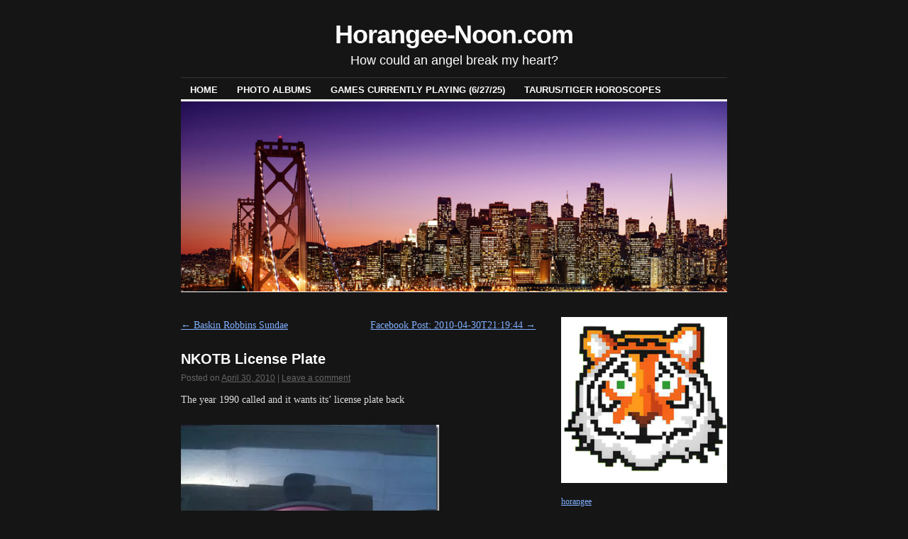

--- FILE ---
content_type: text/html; charset=UTF-8
request_url: https://www.horangee-noon.com/2010/04/30/nkotb-license-plate/
body_size: 21261
content:
<!DOCTYPE html>
<!--[if IE 6]>
<html id="ie6" lang="en-US">
<![endif]-->
<!--[if IE 8]>
<html id="ie8" lang="en-US">
<![endif]-->
<!--[if (!IE)]><!-->
<html lang="en-US">
<!--<![endif]-->

<head>
<meta charset="UTF-8" />
<title>NKOTB License Plate | Horangee-Noon.com</title>
<link rel="profile" href="http://gmpg.org/xfn/11" />
<link rel="pingback" href="https://www.horangee-noon.com/xmlrpc.php" />
<style id="jetpack-boost-critical-css">@media all{.swiper{display:block;list-style:none;margin-left:auto;margin-right:auto;overflow:hidden;padding:0;position:relative;z-index:1}.swiper-wrapper{box-sizing:initial;display:flex;height:100%;position:relative;width:100%;z-index:1}.swiper-wrapper{transform:translateZ(0)}.swiper-button-next,.swiper-button-prev{align-items:center;color:#007aff;display:flex;height:44px;justify-content:center;margin-top:-22px;position:absolute;top:50%;width:27px;z-index:10}.swiper-button-next svg,.swiper-button-prev svg{height:100%;-o-object-fit:contain;object-fit:contain;transform-origin:center;width:100%}.swiper-button-prev{left:10px;right:auto}.swiper-button-next:after,.swiper-button-prev:after{font-family:swiper-icons;font-size:44px;font-variant:normal;letter-spacing:0;line-height:1;text-transform:none!important}.swiper-button-prev:after{content:"prev"}.swiper-button-next{left:auto;right:10px}.swiper-button-next:after{content:"next"}.swiper-pagination{position:absolute;text-align:center;transform:translateZ(0);z-index:10}:root{--jp-carousel-primary-color:#fff;--jp-carousel-primary-subtle-color:#999;--jp-carousel-bg-color:#000;--jp-carousel-bg-faded-color:#222}.jp-carousel-overlay .swiper-button-next,.jp-carousel-overlay .swiper-button-prev{background-image:none}.jp-carousel-wrap *{line-height:inherit}.jp-carousel-wrap.swiper{height:auto;width:100vw}.jp-carousel-overlay .swiper-button-next,.jp-carousel-overlay .swiper-button-prev{opacity:.5;height:initial;width:initial;padding:20px 40px;background-image:none}.jp-carousel-overlay .swiper-button-next::after,.jp-carousel-overlay .swiper-button-prev::after{content:none}.jp-carousel-overlay .swiper-button-next svg,.jp-carousel-overlay .swiper-button-prev svg{height:30px;width:28px;background:var(--jp-carousel-bg-color);border-radius:4px}.jp-carousel-overlay{font-family:"Helvetica Neue",sans-serif!important;z-index:2147483647;overflow-x:hidden;overflow-y:auto;direction:ltr;position:fixed;top:0;right:0;bottom:0;left:0;background:var(--jp-carousel-bg-color)}.jp-carousel-overlay *{box-sizing:border-box}.jp-carousel-overlay h2::before,.jp-carousel-overlay h3::before{content:none;display:none}.jp-carousel-overlay .swiper .swiper-button-prev{left:0;right:auto}.jp-carousel-overlay .swiper .swiper-button-next{right:0;left:auto}.jp-carousel-container{display:grid;grid-template-rows:1fr 64px;height:100%}.jp-carousel-info{display:flex;flex-direction:column;text-align:left!important;-webkit-font-smoothing:subpixel-antialiased!important;z-index:100;background-color:var(--jp-carousel-bg-color);opacity:1}.jp-carousel-info-footer{position:relative;background-color:var(--jp-carousel-bg-color);height:64px;display:flex;align-items:center;justify-content:space-between;width:100vw}.jp-carousel-info-extra{display:none;background-color:var(--jp-carousel-bg-color);padding:35px;width:100vw;border-top:1px solid var(--jp-carousel-bg-faded-color)}.jp-carousel-title-and-caption{margin-bottom:15px}.jp-carousel-photo-info{left:0!important;width:100%!important}.jp-carousel-comments-wrapper{padding:0;width:100%!important;display:none}.jp-carousel-close-hint{letter-spacing:0!important;position:fixed;top:20px;right:30px;padding:10px;text-align:right;width:45px;height:45px;z-index:15;color:var(--jp-carousel-primary-color)}.jp-carousel-close-hint svg{padding:3px 2px;background:var(--jp-carousel-bg-color);border-radius:4px}.jp-carousel-pagination-container{flex:1;margin:0 15px 0 35px}.jp-carousel-pagination,.jp-swiper-pagination{color:var(--jp-carousel-primary-color);font-size:15px;font-weight:400;white-space:nowrap;display:none;position:static!important}.jp-carousel-pagination-container .swiper-pagination{text-align:left;line-height:8px}.jp-carousel-pagination{padding-left:5px}.jp-carousel-info-footer .jp-carousel-photo-title-container{flex:4;justify-content:center;overflow:hidden;margin:0}.jp-carousel-photo-caption,.jp-carousel-photo-title{background:0 0!important;border:none!important;display:inline-block;font:400 20px/1.3em"Helvetica Neue",sans-serif;line-height:normal;letter-spacing:0!important;margin:0 0 10px 0;padding:0;overflow:hidden;text-shadow:none!important;text-transform:none!important;color:var(--jp-carousel-primary-color)}.jp-carousel-info-footer .jp-carousel-photo-caption{text-align:center;font-size:15px;white-space:nowrap;color:var(--jp-carousel-primary-subtle-color);margin:0;text-overflow:ellipsis}.jp-carousel-photo-title{font-size:32px;margin-bottom:2px}.jp-carousel-photo-description{color:var(--jp-carousel-primary-subtle-color);font-size:16px;margin:25px 0;width:100%;overflow:hidden;overflow-wrap:break-word}.jp-carousel-caption{font-size:14px;font-weight:400;margin:0}.jp-carousel-image-meta{color:var(--jp-carousel-primary-color);font:12px/1.4"Helvetica Neue",sans-serif!important;width:100%;display:none}.jp-carousel-image-meta ul{margin:0!important;padding:0!important;list-style:none!important}a.jp-carousel-image-download{display:inline-block;clear:both;color:var(--jp-carousel-primary-subtle-color);line-height:1;font-weight:400;font-size:14px;text-decoration:none}a.jp-carousel-image-download svg{display:inline-block;vertical-align:middle;margin:0 3px;padding-bottom:2px}.jp-carousel-comments{font:15px/1.7"Helvetica Neue",sans-serif!important;font-weight:400;background:none #fff0;width:100%;bottom:10px;margin-top:20px}#jp-carousel-loading-overlay{display:none;position:fixed;top:0;bottom:0;left:0;right:0}#jp-carousel-loading-wrapper{display:flex;align-items:center;justify-content:center;height:100vh;width:100vw}#jp-carousel-library-loading,#jp-carousel-library-loading::after{border-radius:50%;width:40px;height:40px}#jp-carousel-library-loading{float:left;margin:22px 0 0 10px;font-size:10px;position:relative;text-indent:-9999em;border-top:8px solid rgb(255 255 255/.2);border-right:8px solid rgb(255 255 255/.2);border-bottom:8px solid rgb(255 255 255/.2);border-left:8px solid var(--jp-carousel-primary-color);transform:translateZ(0)}#jp-carousel-comment-form-spinner,#jp-carousel-comment-form-spinner::after{border-radius:50%;width:20px;height:20px}#jp-carousel-comment-form-spinner{display:none;float:left;font-size:10px;position:absolute;text-indent:-9999em;border-top:4px solid rgb(255 255 255/.2);border-right:4px solid rgb(255 255 255/.2);border-bottom:4px solid rgb(255 255 255/.2);border-left:4px solid var(--jp-carousel-primary-color);transform:translateZ(0);margin:0 auto;top:calc(50% - 15px);left:0;bottom:0;right:0}.jp-carousel-info-content-wrapper{max-width:800px;margin:auto}#jp-carousel-comment-form-commenting-as p{font:400 13px/1.7"Helvetica Neue",sans-serif!important;margin:22px 0 0;float:left}#jp-carousel-comment-form-container{margin-bottom:15px;width:100%;margin-top:20px;color:var(--jp-carousel-primary-subtle-color);position:relative;overflow:hidden}#jp-carousel-comment-post-results{display:none;overflow:auto;width:100%}#jp-carousel-comments-loading{font:400 15px/1.7"Helvetica Neue",sans-serif!important;display:none;color:var(--jp-carousel-primary-subtle-color);text-align:left;margin-bottom:20px;width:100%;bottom:10px;margin-top:20px}.jp-carousel-photo-icons-container{flex:1;display:block;text-align:right;margin:0 20px 0 30px;white-space:nowrap}.jp-carousel-icon-btn{padding:16px;text-decoration:none;border:none;background:0 0;display:inline-block;height:64px}.jp-carousel-icon{border:none;display:inline-block;line-height:0;font-weight:400;font-style:normal;border-radius:4px;width:31px;padding:4px 3px 3px}.jp-carousel-icon svg{display:inline-block}.jp-carousel-overlay rect{fill:var(--jp-carousel-primary-color)}.jp-carousel-icon .jp-carousel-has-comments-indicator{display:none;font-size:12px;vertical-align:top;margin-left:-16px;line-height:1;padding:2px 4px;border-radius:4px;background:var(--jp-carousel-primary-color);color:var(--jp-carousel-bg-color);font-weight:400;font-family:"Helvetica Neue",sans-serif!important;position:relative}@media only screen and (max-width:760px){.jp-carousel-overlay .swiper .swiper-button-next,.jp-carousel-overlay .swiper .swiper-button-prev{display:none!important}.jp-carousel-image-meta{float:none!important;width:100%!important;box-sizing:border-box;margin-left:0}.jp-carousel-close-hint{font-size:26px!important;position:fixed!important;top:10px;right:10px}.jp-carousel-wrap{background-color:var(--jp-carousel-bg-color)}.jp-carousel-caption{overflow:visible!important}.jp-carousel-info-footer .jp-carousel-photo-title-container{display:none}.jp-carousel-photo-icons-container{margin:0 10px 0 0;white-space:nowrap}.jp-carousel-icon-btn{padding-left:20px}.jp-carousel-pagination{padding-left:5px}.jp-carousel-pagination-container{margin-left:25px}}.widget-grofile h4{margin:1em 0 .5em}.widget-grofile ul.grofile-urls{margin-left:0;overflow:hidden}.widget-grofile ul.grofile-accounts li{list-style:none;display:inline}.widget-grofile ul.grofile-accounts li::before{content:""!important}.widget-grofile .grofile-accounts-logo{width:24px;height:24px;float:left;margin-right:8px;margin-bottom:8px}.grofile-thumbnail{width:500px;max-width:100%}}@media all{.wp-block-embed{overflow-wrap:break-word}.wp-block-embed iframe{max-width:100%}.wp-block-embed__wrapper{position:relative}figure.wp-block-gallery.has-nested-images{align-items:normal}.wp-block-gallery.has-nested-images figure.wp-block-image:not(#individual-image){margin:0;width:calc(50% - var(--wp--style--unstable-gallery-gap,16px)/ 2)}.wp-block-gallery.has-nested-images figure.wp-block-image{box-sizing:border-box;display:flex;flex-direction:column;flex-grow:1;justify-content:center;max-width:100%;position:relative}.wp-block-gallery.has-nested-images figure.wp-block-image img{display:block;height:auto;max-width:100%!important;width:auto}.wp-block-gallery.has-nested-images.is-cropped figure.wp-block-image:not(#individual-image){align-self:inherit}.wp-block-gallery.has-nested-images.is-cropped figure.wp-block-image:not(#individual-image) img{flex:1 0 0%;height:100%;object-fit:cover;width:100%}@media (min-width:600px){.wp-block-gallery.has-nested-images.columns-default figure.wp-block-image:not(#individual-image){width:calc(33.33% - var(--wp--style--unstable-gallery-gap,16px)*.66667)}}.wp-block-image img{box-sizing:border-box;height:auto;max-width:100%;vertical-align:bottom}.wp-block-image :where(figcaption){margin-bottom:1em;margin-top:.5em}ul{box-sizing:border-box}.entry-content{counter-reset:footnotes}.screen-reader-text{border:0;clip-path:inset(50%);height:1px;margin:-1px;overflow:hidden;padding:0;position:absolute;width:1px;word-wrap:normal!important}html :where(img[class*=wp-image-]){height:auto;max-width:100%}:where(figure){margin:0 0 1em}a,body,caption,div,form,h1,h2,h3,h4,html,iframe,li,p,small,span,table,tbody,td,th,thead,tr,ul{border:0;font-family:inherit;font-style:inherit;font-weight:inherit;margin:0;outline:0;padding:0;vertical-align:baseline}body{background:#fff;color:#333;line-height:1}ul{list-style:none}table{border-collapse:separate;border-spacing:0}caption,td,th{font-weight:400;text-align:left}a img{border:0}body{padding:0 3.8%}#header{float:left;width:100%}#container{clear:both;margin:0 auto}#content-container{width:100%}#primary{overflow:hidden}#footer{clear:both;width:100%}.two-column #container{max-width:770px}.two-column #content{width:64.99%}.two-column #primary{float:right;width:30.4%}.content-sidebar #content-container{float:left;margin:0-30.4%0 0}.content-sidebar #content{margin:0 35.1%0 0}.content-sidebar #primary{float:right}body,input{color:#333;font:14px Georgia,"Bitstream Charter",serif;line-height:1.7}h1,h2,h3{color:#000;font-family:"Helvetica Neue",Arial,Helvetica,"Nimbus Sans L",sans-serif;font-weight:700;text-rendering:optimizelegibility}h1{letter-spacing:-.03em}p{margin-bottom:1.7em}ul{margin:0 0 1.7em 2.5em}ul{list-style:square}ul ul{margin-bottom:0}a{color:#0060ff}h3 a{color:#000;text-decoration:none}.screen-reader-text{position:absolute;left:-9000px}#header{margin:0 0 28px}#masthead{padding:28px 0 0 0}#site-title{font-family:"Helvetica Neue",Arial,Helvetica,"Nimbus Sans L",sans-serif;font-size:36px;letter-spacing:-.03em;line-height:42px;text-align:center}#site-title a{color:#000;font-weight:700;text-decoration:none}#site-description{color:#000;font-family:"Helvetica Neue",Arial,Helvetica,"Nimbus Sans L",sans-serif;font-size:18px;margin:0 0 9px 0;text-align:center}#branding img{border:1px solid #000;border-width:3px 0 1px;max-width:100%;height:auto}#access{border-top:1px solid #ccc;display:block;float:left;margin:0 auto;padding:1px 0 0;width:100%}#access ul{font-family:"Helvetica Neue",Arial,Helvetica,"Nimbus Sans L",sans-serif;font-size:13px;font-weight:700;list-style:none;margin:0;padding-left:0;text-transform:uppercase}#access li{float:left;position:relative}#access a{color:#000;display:block;line-height:2em;margin:0 1px 0 0;padding:.25em 1em 0;text-decoration:none}#access ul ul{-webkit-box-shadow:0 3px 3px rgb(0 0 0/.2);-moz-box-shadow:0 3px 3px rgb(0 0 0/.2);box-shadow:0 3px 3px rgb(0 0 0/.2);display:none;float:left;font-weight:400;position:absolute;top:100%;left:0;text-transform:none;z-index:99999;width:180px}#access ul ul ul{left:100%;top:0}#access ul ul a{background:#000;color:#eee;line-height:1em;margin:0;padding:.66em .5em .5em 1em;min-width:180px;height:auto}.hentry{margin:0 0 3.4em}.single .hentry{margin:0 0 1.7em}.entry-title{font-size:20px;letter-spacing:0;line-height:24px;padding:0 0 8px}.entry-meta{color:#888;font:12px"Helvetica Neue",Arial,Helvetica,"Nimbus Sans L",sans-serif}.entry-meta a{color:#888}.entry-content{margin:.85em 0 0 0}.entry-content h3{margin-bottom:.425em}.entry-content h3{letter-spacing:.025em;text-transform:uppercase}.entry-info{clear:both;color:#888;font-size:13px;position:relative}.entry-info a{color:#888}.navigation{margin:0 0 1.7em 0;overflow:hidden}.nav-previous{float:left;width:50%}.nav-next{float:right;text-align:right;width:50%}#nav-above,.single #nav-below{display:none}.single #nav-above{display:block}.widget-area{overflow:hidden}.widget-area{font-size:12px;line-height:18px}.widget-area ul ul a{text-decoration:none}.widget-area ul{list-style:none;margin:0}.widget-area ul ul{list-style:square;margin:0 0 1.5em 1.5em}.widget-area ul ul li{padding:4px 0}.widget-title{border-bottom:1px solid #ccc;border-top:3px solid #000;font-family:"Helvetica Neue",Arial,Helvetica,"Nimbus Sans L",sans-serif;font-size:13px;font-weight:700;letter-spacing:.025em;margin:0 0 8px 0;padding:2px;text-transform:uppercase}.widget-container{margin:0 0 1.5em 0}#wp-calendar{width:100%}#wp-calendar caption{font:13px"Helvetica Neue",Arial,Helvetica,"Nimbus Sans L",sans-serif;font-weight:700;text-align:left;padding:0 2px 6px}#wp-calendar th{color:#888;font-size:11px;text-align:center}#wp-calendar tbody td{text-align:center}#wp-calendar tbody a{text-decoration:underline}#comments{word-wrap:break-word}#comments h3{border-bottom:1px solid #ccc;font-family:"Helvetica Neue",Arial,Helvetica,"Nimbus Sans L",sans-serif;font-size:13px;font-weight:700;letter-spacing:.025em;margin:0 0 8px 0;padding:2px;text-transform:uppercase}#footer{padding:0 0 1.7em}.contain:after,.contain:before{content:" ";display:block;height:0;visibility:hidden}.contain:after{clear:both}.contain{zoom:1}body{background:#151515;color:#ddd}h1,h2,h3{color:#fff}a{color:#80b0ff}h3 a{color:#fff}#masthead #site-title a{color:#fff}#masthead #site-description{color:#fff}#branding img{border-color:#fff}#access{border-color:#333}#access a{color:#fff}#access ul ul a{background:#fff;color:#666}.entry-info,.entry-info a,.entry-meta,.entry-meta a{color:#666}.widget-title{border-bottom:1px solid #333;border-top:3px solid #fff}#wp-calendar th{color:#666}#wp-calendar tbody td{background:#222;border-color:#151515}#wp-calendar tbody .pad{background:#fff0}#comments h3{border-bottom:1px solid #333}iframe.__youtube_prefs__{border-width:0}#content div.sharedaddy,div.sharedaddy{clear:both}div.sharedaddy h3.sd-title{margin:0 0 1em 0;display:inline-block;line-height:1.2;font-size:9pt;font-weight:700}.sd-sharing{margin-bottom:1em}.sd-content ul{padding:0!important;margin:0!important;list-style:none!important}.sd-content ul li{display:inline-block;margin:0 8px 12px 0;padding:0}.sd-content ul li a.sd-button,.sd-social-icon-text .sd-content ul li a.sd-button{text-decoration:none!important;display:inline-block;font-size:13px;font-family:"Open Sans",sans-serif;font-weight:500;border-radius:4px;color:#2c3338!important;background:#fff;box-shadow:0 1px 2px rgb(0 0 0/.12),0 0 0 1px rgb(0 0 0/.12);text-shadow:none;line-height:23px;padding:4px 11px 3px 9px}.sd-content ul li a.sd-button>span,.sd-social-icon-text .sd-content ul li a.sd-button>span{line-height:23px;margin-left:6px}.sd-content ul li a.sd-button::before{display:inline-block;-webkit-font-smoothing:antialiased;-moz-osx-font-smoothing:grayscale;font:400 18px/1 social-logos;vertical-align:top;text-align:center}.sd-social-icon-text ul li a.sd-button::before{position:relative;top:2px}@media screen and (-webkit-min-device-pixel-ratio:0){.sd-content ul li a.sd-button::before{position:relative;top:2px}}.sd-social-icon-text .sd-content li.share-email a::before{content:""}.sd-social-icon-text .sd-content li.share-twitter a::before,.sd-social-icon-text .sd-content li.share-x a::before{content:""}.sd-social-icon-text .sd-content li.share-reddit a::before{content:""}.sd-social-icon-text .sd-content li.share-tumblr a::before{content:""}.sd-social-icon-text .sd-content li.share-pinterest a::before{content:""}.sd-social-icon-text .sd-content li.share-facebook a::before{content:""}.sd-social-icon-text .sd-content li.share-threads a::before{content:""}.sd-social-icon-text .sd-content li.share-mastodon a::before{content:""}.sd-social-icon-text .sd-content a.share-more::before{content:""}.sd-social-icon-text .sd-content li.share-jetpack-whatsapp a::before{content:""}.sd-social-icon-text .sd-content li.share-bluesky a::before{content:""}.sharing-hidden .inner{position:absolute;z-index:2;border:1px solid #ccc;padding:10px;background:#fff;box-shadow:0 5px 20px rgb(0 0 0/.2);border-radius:2px;margin-top:5px;max-width:400px}.sharing-hidden .inner ul{margin:0!important}.sharing-hidden .inner::after,.sharing-hidden .inner::before{position:absolute;z-index:1;top:-8px;left:20px;width:0;height:0;border-left:6px solid #fff0;border-right:6px solid #fff0;border-bottom:8px solid #ccc;content:"";display:block}.sharing-hidden .inner::after{z-index:2;top:-7px;border-left:6px solid #fff0;border-right:6px solid #fff0;border-bottom:8px solid #fff}.sharing-hidden ul{margin:0}}@media all{.widget-grofile h4{margin:1em 0 .5em}.widget-grofile ul.grofile-urls{margin-left:0;overflow:hidden}.widget-grofile ul.grofile-accounts li{list-style:none;display:inline}.widget-grofile ul.grofile-accounts li::before{content:""!important}.widget-grofile .grofile-accounts-logo{width:24px;height:24px;float:left;margin-right:8px;margin-bottom:8px}.grofile-thumbnail{width:500px;max-width:100%}}</style><meta name='robots' content='max-image-preview:large' />
<link rel='dns-prefetch' href='//secure.gravatar.com' />
<link rel='dns-prefetch' href='//stats.wp.com' />
<link rel='dns-prefetch' href='//v0.wordpress.com' />
<link rel='dns-prefetch' href='//jetpack.wordpress.com' />
<link rel='dns-prefetch' href='//s0.wp.com' />
<link rel='dns-prefetch' href='//public-api.wordpress.com' />
<link rel='dns-prefetch' href='//0.gravatar.com' />
<link rel='dns-prefetch' href='//1.gravatar.com' />
<link rel='dns-prefetch' href='//2.gravatar.com' />
<link rel='preconnect' href='//i0.wp.com' />
<link rel="alternate" type="application/rss+xml" title="Horangee-Noon.com &raquo; Feed" href="https://www.horangee-noon.com/feed/" />
<link rel="alternate" type="application/rss+xml" title="Horangee-Noon.com &raquo; Comments Feed" href="https://www.horangee-noon.com/comments/feed/" />
<link rel="alternate" type="application/rss+xml" title="Horangee-Noon.com &raquo; NKOTB License Plate Comments Feed" href="https://www.horangee-noon.com/2010/04/30/nkotb-license-plate/feed/" />
<link rel="alternate" title="oEmbed (JSON)" type="application/json+oembed" href="https://www.horangee-noon.com/wp-json/oembed/1.0/embed?url=https%3A%2F%2Fwww.horangee-noon.com%2F2010%2F04%2F30%2Fnkotb-license-plate%2F" />
<link rel="alternate" title="oEmbed (XML)" type="text/xml+oembed" href="https://www.horangee-noon.com/wp-json/oembed/1.0/embed?url=https%3A%2F%2Fwww.horangee-noon.com%2F2010%2F04%2F30%2Fnkotb-license-plate%2F&#038;format=xml" />
<noscript><link rel='stylesheet' id='all-css-2d4444d270ecae457449f7672ae28737' href='https://www.horangee-noon.com/wp-content/boost-cache/static/ff6d9677d7.min.css' type='text/css' media='all' /></noscript><link data-media="all" onload="this.media=this.dataset.media; delete this.dataset.media; this.removeAttribute( &apos;onload&apos; );" rel='stylesheet' id='all-css-2d4444d270ecae457449f7672ae28737' href='https://www.horangee-noon.com/wp-content/boost-cache/static/ff6d9677d7.min.css' type='text/css' media="not all" />
<style id='__EPYT__style-inline-css'>

                .epyt-gallery-thumb {
                        width: 33.333%;
                }
                
/*# sourceURL=__EPYT__style-inline-css */
</style>
<style id='wp-img-auto-sizes-contain-inline-css'>
img:is([sizes=auto i],[sizes^="auto," i]){contain-intrinsic-size:3000px 1500px}
/*# sourceURL=wp-img-auto-sizes-contain-inline-css */
</style>
<style id='wp-emoji-styles-inline-css'>

	img.wp-smiley, img.emoji {
		display: inline !important;
		border: none !important;
		box-shadow: none !important;
		height: 1em !important;
		width: 1em !important;
		margin: 0 0.07em !important;
		vertical-align: -0.1em !important;
		background: none !important;
		padding: 0 !important;
	}
/*# sourceURL=wp-emoji-styles-inline-css */
</style>
<style id='wp-block-library-inline-css'>
:root{--wp-block-synced-color:#7a00df;--wp-block-synced-color--rgb:122,0,223;--wp-bound-block-color:var(--wp-block-synced-color);--wp-editor-canvas-background:#ddd;--wp-admin-theme-color:#007cba;--wp-admin-theme-color--rgb:0,124,186;--wp-admin-theme-color-darker-10:#006ba1;--wp-admin-theme-color-darker-10--rgb:0,107,160.5;--wp-admin-theme-color-darker-20:#005a87;--wp-admin-theme-color-darker-20--rgb:0,90,135;--wp-admin-border-width-focus:2px}@media (min-resolution:192dpi){:root{--wp-admin-border-width-focus:1.5px}}.wp-element-button{cursor:pointer}:root .has-very-light-gray-background-color{background-color:#eee}:root .has-very-dark-gray-background-color{background-color:#313131}:root .has-very-light-gray-color{color:#eee}:root .has-very-dark-gray-color{color:#313131}:root .has-vivid-green-cyan-to-vivid-cyan-blue-gradient-background{background:linear-gradient(135deg,#00d084,#0693e3)}:root .has-purple-crush-gradient-background{background:linear-gradient(135deg,#34e2e4,#4721fb 50%,#ab1dfe)}:root .has-hazy-dawn-gradient-background{background:linear-gradient(135deg,#faaca8,#dad0ec)}:root .has-subdued-olive-gradient-background{background:linear-gradient(135deg,#fafae1,#67a671)}:root .has-atomic-cream-gradient-background{background:linear-gradient(135deg,#fdd79a,#004a59)}:root .has-nightshade-gradient-background{background:linear-gradient(135deg,#330968,#31cdcf)}:root .has-midnight-gradient-background{background:linear-gradient(135deg,#020381,#2874fc)}:root{--wp--preset--font-size--normal:16px;--wp--preset--font-size--huge:42px}.has-regular-font-size{font-size:1em}.has-larger-font-size{font-size:2.625em}.has-normal-font-size{font-size:var(--wp--preset--font-size--normal)}.has-huge-font-size{font-size:var(--wp--preset--font-size--huge)}.has-text-align-center{text-align:center}.has-text-align-left{text-align:left}.has-text-align-right{text-align:right}.has-fit-text{white-space:nowrap!important}#end-resizable-editor-section{display:none}.aligncenter{clear:both}.items-justified-left{justify-content:flex-start}.items-justified-center{justify-content:center}.items-justified-right{justify-content:flex-end}.items-justified-space-between{justify-content:space-between}.screen-reader-text{border:0;clip-path:inset(50%);height:1px;margin:-1px;overflow:hidden;padding:0;position:absolute;width:1px;word-wrap:normal!important}.screen-reader-text:focus{background-color:#ddd;clip-path:none;color:#444;display:block;font-size:1em;height:auto;left:5px;line-height:normal;padding:15px 23px 14px;text-decoration:none;top:5px;width:auto;z-index:100000}html :where(.has-border-color){border-style:solid}html :where([style*=border-top-color]){border-top-style:solid}html :where([style*=border-right-color]){border-right-style:solid}html :where([style*=border-bottom-color]){border-bottom-style:solid}html :where([style*=border-left-color]){border-left-style:solid}html :where([style*=border-width]){border-style:solid}html :where([style*=border-top-width]){border-top-style:solid}html :where([style*=border-right-width]){border-right-style:solid}html :where([style*=border-bottom-width]){border-bottom-style:solid}html :where([style*=border-left-width]){border-left-style:solid}html :where(img[class*=wp-image-]){height:auto;max-width:100%}:where(figure){margin:0 0 1em}html :where(.is-position-sticky){--wp-admin--admin-bar--position-offset:var(--wp-admin--admin-bar--height,0px)}@media screen and (max-width:600px){html :where(.is-position-sticky){--wp-admin--admin-bar--position-offset:0px}}

/*# sourceURL=wp-block-library-inline-css */
</style><style id='wp-block-search-inline-css'>
.wp-block-search__button{margin-left:10px;word-break:normal}.wp-block-search__button.has-icon{line-height:0}.wp-block-search__button svg{height:1.25em;min-height:24px;min-width:24px;width:1.25em;fill:currentColor;vertical-align:text-bottom}:where(.wp-block-search__button){border:1px solid #ccc;padding:6px 10px}.wp-block-search__inside-wrapper{display:flex;flex:auto;flex-wrap:nowrap;max-width:100%}.wp-block-search__label{width:100%}.wp-block-search.wp-block-search__button-only .wp-block-search__button{box-sizing:border-box;display:flex;flex-shrink:0;justify-content:center;margin-left:0;max-width:100%}.wp-block-search.wp-block-search__button-only .wp-block-search__inside-wrapper{min-width:0!important;transition-property:width}.wp-block-search.wp-block-search__button-only .wp-block-search__input{flex-basis:100%;transition-duration:.3s}.wp-block-search.wp-block-search__button-only.wp-block-search__searchfield-hidden,.wp-block-search.wp-block-search__button-only.wp-block-search__searchfield-hidden .wp-block-search__inside-wrapper{overflow:hidden}.wp-block-search.wp-block-search__button-only.wp-block-search__searchfield-hidden .wp-block-search__input{border-left-width:0!important;border-right-width:0!important;flex-basis:0;flex-grow:0;margin:0;min-width:0!important;padding-left:0!important;padding-right:0!important;width:0!important}:where(.wp-block-search__input){appearance:none;border:1px solid #949494;flex-grow:1;font-family:inherit;font-size:inherit;font-style:inherit;font-weight:inherit;letter-spacing:inherit;line-height:inherit;margin-left:0;margin-right:0;min-width:3rem;padding:8px;text-decoration:unset!important;text-transform:inherit}:where(.wp-block-search__button-inside .wp-block-search__inside-wrapper){background-color:#fff;border:1px solid #949494;box-sizing:border-box;padding:4px}:where(.wp-block-search__button-inside .wp-block-search__inside-wrapper) .wp-block-search__input{border:none;border-radius:0;padding:0 4px}:where(.wp-block-search__button-inside .wp-block-search__inside-wrapper) .wp-block-search__input:focus{outline:none}:where(.wp-block-search__button-inside .wp-block-search__inside-wrapper) :where(.wp-block-search__button){padding:4px 8px}.wp-block-search.aligncenter .wp-block-search__inside-wrapper{margin:auto}.wp-block[data-align=right] .wp-block-search.wp-block-search__button-only .wp-block-search__inside-wrapper{float:right}
/*# sourceURL=https://www.horangee-noon.com/wp-includes/blocks/search/style.min.css */
</style>
<style id='global-styles-inline-css'>
:root{--wp--preset--aspect-ratio--square: 1;--wp--preset--aspect-ratio--4-3: 4/3;--wp--preset--aspect-ratio--3-4: 3/4;--wp--preset--aspect-ratio--3-2: 3/2;--wp--preset--aspect-ratio--2-3: 2/3;--wp--preset--aspect-ratio--16-9: 16/9;--wp--preset--aspect-ratio--9-16: 9/16;--wp--preset--color--black: #000000;--wp--preset--color--cyan-bluish-gray: #abb8c3;--wp--preset--color--white: #ffffff;--wp--preset--color--pale-pink: #f78da7;--wp--preset--color--vivid-red: #cf2e2e;--wp--preset--color--luminous-vivid-orange: #ff6900;--wp--preset--color--luminous-vivid-amber: #fcb900;--wp--preset--color--light-green-cyan: #7bdcb5;--wp--preset--color--vivid-green-cyan: #00d084;--wp--preset--color--pale-cyan-blue: #8ed1fc;--wp--preset--color--vivid-cyan-blue: #0693e3;--wp--preset--color--vivid-purple: #9b51e0;--wp--preset--gradient--vivid-cyan-blue-to-vivid-purple: linear-gradient(135deg,rgb(6,147,227) 0%,rgb(155,81,224) 100%);--wp--preset--gradient--light-green-cyan-to-vivid-green-cyan: linear-gradient(135deg,rgb(122,220,180) 0%,rgb(0,208,130) 100%);--wp--preset--gradient--luminous-vivid-amber-to-luminous-vivid-orange: linear-gradient(135deg,rgb(252,185,0) 0%,rgb(255,105,0) 100%);--wp--preset--gradient--luminous-vivid-orange-to-vivid-red: linear-gradient(135deg,rgb(255,105,0) 0%,rgb(207,46,46) 100%);--wp--preset--gradient--very-light-gray-to-cyan-bluish-gray: linear-gradient(135deg,rgb(238,238,238) 0%,rgb(169,184,195) 100%);--wp--preset--gradient--cool-to-warm-spectrum: linear-gradient(135deg,rgb(74,234,220) 0%,rgb(151,120,209) 20%,rgb(207,42,186) 40%,rgb(238,44,130) 60%,rgb(251,105,98) 80%,rgb(254,248,76) 100%);--wp--preset--gradient--blush-light-purple: linear-gradient(135deg,rgb(255,206,236) 0%,rgb(152,150,240) 100%);--wp--preset--gradient--blush-bordeaux: linear-gradient(135deg,rgb(254,205,165) 0%,rgb(254,45,45) 50%,rgb(107,0,62) 100%);--wp--preset--gradient--luminous-dusk: linear-gradient(135deg,rgb(255,203,112) 0%,rgb(199,81,192) 50%,rgb(65,88,208) 100%);--wp--preset--gradient--pale-ocean: linear-gradient(135deg,rgb(255,245,203) 0%,rgb(182,227,212) 50%,rgb(51,167,181) 100%);--wp--preset--gradient--electric-grass: linear-gradient(135deg,rgb(202,248,128) 0%,rgb(113,206,126) 100%);--wp--preset--gradient--midnight: linear-gradient(135deg,rgb(2,3,129) 0%,rgb(40,116,252) 100%);--wp--preset--font-size--small: 13px;--wp--preset--font-size--medium: 20px;--wp--preset--font-size--large: 36px;--wp--preset--font-size--x-large: 42px;--wp--preset--spacing--20: 0.44rem;--wp--preset--spacing--30: 0.67rem;--wp--preset--spacing--40: 1rem;--wp--preset--spacing--50: 1.5rem;--wp--preset--spacing--60: 2.25rem;--wp--preset--spacing--70: 3.38rem;--wp--preset--spacing--80: 5.06rem;--wp--preset--shadow--natural: 6px 6px 9px rgba(0, 0, 0, 0.2);--wp--preset--shadow--deep: 12px 12px 50px rgba(0, 0, 0, 0.4);--wp--preset--shadow--sharp: 6px 6px 0px rgba(0, 0, 0, 0.2);--wp--preset--shadow--outlined: 6px 6px 0px -3px rgb(255, 255, 255), 6px 6px rgb(0, 0, 0);--wp--preset--shadow--crisp: 6px 6px 0px rgb(0, 0, 0);}:where(.is-layout-flex){gap: 0.5em;}:where(.is-layout-grid){gap: 0.5em;}body .is-layout-flex{display: flex;}.is-layout-flex{flex-wrap: wrap;align-items: center;}.is-layout-flex > :is(*, div){margin: 0;}body .is-layout-grid{display: grid;}.is-layout-grid > :is(*, div){margin: 0;}:where(.wp-block-columns.is-layout-flex){gap: 2em;}:where(.wp-block-columns.is-layout-grid){gap: 2em;}:where(.wp-block-post-template.is-layout-flex){gap: 1.25em;}:where(.wp-block-post-template.is-layout-grid){gap: 1.25em;}.has-black-color{color: var(--wp--preset--color--black) !important;}.has-cyan-bluish-gray-color{color: var(--wp--preset--color--cyan-bluish-gray) !important;}.has-white-color{color: var(--wp--preset--color--white) !important;}.has-pale-pink-color{color: var(--wp--preset--color--pale-pink) !important;}.has-vivid-red-color{color: var(--wp--preset--color--vivid-red) !important;}.has-luminous-vivid-orange-color{color: var(--wp--preset--color--luminous-vivid-orange) !important;}.has-luminous-vivid-amber-color{color: var(--wp--preset--color--luminous-vivid-amber) !important;}.has-light-green-cyan-color{color: var(--wp--preset--color--light-green-cyan) !important;}.has-vivid-green-cyan-color{color: var(--wp--preset--color--vivid-green-cyan) !important;}.has-pale-cyan-blue-color{color: var(--wp--preset--color--pale-cyan-blue) !important;}.has-vivid-cyan-blue-color{color: var(--wp--preset--color--vivid-cyan-blue) !important;}.has-vivid-purple-color{color: var(--wp--preset--color--vivid-purple) !important;}.has-black-background-color{background-color: var(--wp--preset--color--black) !important;}.has-cyan-bluish-gray-background-color{background-color: var(--wp--preset--color--cyan-bluish-gray) !important;}.has-white-background-color{background-color: var(--wp--preset--color--white) !important;}.has-pale-pink-background-color{background-color: var(--wp--preset--color--pale-pink) !important;}.has-vivid-red-background-color{background-color: var(--wp--preset--color--vivid-red) !important;}.has-luminous-vivid-orange-background-color{background-color: var(--wp--preset--color--luminous-vivid-orange) !important;}.has-luminous-vivid-amber-background-color{background-color: var(--wp--preset--color--luminous-vivid-amber) !important;}.has-light-green-cyan-background-color{background-color: var(--wp--preset--color--light-green-cyan) !important;}.has-vivid-green-cyan-background-color{background-color: var(--wp--preset--color--vivid-green-cyan) !important;}.has-pale-cyan-blue-background-color{background-color: var(--wp--preset--color--pale-cyan-blue) !important;}.has-vivid-cyan-blue-background-color{background-color: var(--wp--preset--color--vivid-cyan-blue) !important;}.has-vivid-purple-background-color{background-color: var(--wp--preset--color--vivid-purple) !important;}.has-black-border-color{border-color: var(--wp--preset--color--black) !important;}.has-cyan-bluish-gray-border-color{border-color: var(--wp--preset--color--cyan-bluish-gray) !important;}.has-white-border-color{border-color: var(--wp--preset--color--white) !important;}.has-pale-pink-border-color{border-color: var(--wp--preset--color--pale-pink) !important;}.has-vivid-red-border-color{border-color: var(--wp--preset--color--vivid-red) !important;}.has-luminous-vivid-orange-border-color{border-color: var(--wp--preset--color--luminous-vivid-orange) !important;}.has-luminous-vivid-amber-border-color{border-color: var(--wp--preset--color--luminous-vivid-amber) !important;}.has-light-green-cyan-border-color{border-color: var(--wp--preset--color--light-green-cyan) !important;}.has-vivid-green-cyan-border-color{border-color: var(--wp--preset--color--vivid-green-cyan) !important;}.has-pale-cyan-blue-border-color{border-color: var(--wp--preset--color--pale-cyan-blue) !important;}.has-vivid-cyan-blue-border-color{border-color: var(--wp--preset--color--vivid-cyan-blue) !important;}.has-vivid-purple-border-color{border-color: var(--wp--preset--color--vivid-purple) !important;}.has-vivid-cyan-blue-to-vivid-purple-gradient-background{background: var(--wp--preset--gradient--vivid-cyan-blue-to-vivid-purple) !important;}.has-light-green-cyan-to-vivid-green-cyan-gradient-background{background: var(--wp--preset--gradient--light-green-cyan-to-vivid-green-cyan) !important;}.has-luminous-vivid-amber-to-luminous-vivid-orange-gradient-background{background: var(--wp--preset--gradient--luminous-vivid-amber-to-luminous-vivid-orange) !important;}.has-luminous-vivid-orange-to-vivid-red-gradient-background{background: var(--wp--preset--gradient--luminous-vivid-orange-to-vivid-red) !important;}.has-very-light-gray-to-cyan-bluish-gray-gradient-background{background: var(--wp--preset--gradient--very-light-gray-to-cyan-bluish-gray) !important;}.has-cool-to-warm-spectrum-gradient-background{background: var(--wp--preset--gradient--cool-to-warm-spectrum) !important;}.has-blush-light-purple-gradient-background{background: var(--wp--preset--gradient--blush-light-purple) !important;}.has-blush-bordeaux-gradient-background{background: var(--wp--preset--gradient--blush-bordeaux) !important;}.has-luminous-dusk-gradient-background{background: var(--wp--preset--gradient--luminous-dusk) !important;}.has-pale-ocean-gradient-background{background: var(--wp--preset--gradient--pale-ocean) !important;}.has-electric-grass-gradient-background{background: var(--wp--preset--gradient--electric-grass) !important;}.has-midnight-gradient-background{background: var(--wp--preset--gradient--midnight) !important;}.has-small-font-size{font-size: var(--wp--preset--font-size--small) !important;}.has-medium-font-size{font-size: var(--wp--preset--font-size--medium) !important;}.has-large-font-size{font-size: var(--wp--preset--font-size--large) !important;}.has-x-large-font-size{font-size: var(--wp--preset--font-size--x-large) !important;}
/*# sourceURL=global-styles-inline-css */
</style>

<style id='classic-theme-styles-inline-css'>
/*! This file is auto-generated */
.wp-block-button__link{color:#fff;background-color:#32373c;border-radius:9999px;box-shadow:none;text-decoration:none;padding:calc(.667em + 2px) calc(1.333em + 2px);font-size:1.125em}.wp-block-file__button{background:#32373c;color:#fff;text-decoration:none}
/*# sourceURL=/wp-includes/css/classic-themes.min.css */
</style>



<link rel="https://api.w.org/" href="https://www.horangee-noon.com/wp-json/" /><link rel="alternate" title="JSON" type="application/json" href="https://www.horangee-noon.com/wp-json/wp/v2/posts/89816" /><link rel="EditURI" type="application/rsd+xml" title="RSD" href="https://www.horangee-noon.com/xmlrpc.php?rsd" />
<link rel="canonical" href="https://www.horangee-noon.com/2010/04/30/nkotb-license-plate/" />
<link rel='shortlink' href='https://wp.me/p2VfZ9-nmE' />
	<style>img#wpstats{display:none}</style>
		
<!-- Jetpack Open Graph Tags -->
<meta property="og:type" content="article" />
<meta property="og:title" content="NKOTB License Plate" />
<meta property="og:url" content="https://www.horangee-noon.com/2010/04/30/nkotb-license-plate/" />
<meta property="og:description" content="The year 1990 called and it wants its’ license plate back" />
<meta property="article:published_time" content="2010-05-01T03:29:00+00:00" />
<meta property="article:modified_time" content="2017-01-31T03:30:49+00:00" />
<meta property="og:site_name" content="Horangee-Noon.com" />
<meta property="og:image" content="http://www.horangee-noon.com/wp-content/uploads/2017/01/NKOTB_thumb.jpg" />
<meta property="og:image:secure_url" content="https://i0.wp.com/www.horangee-noon.com/wp-content/uploads/2017/01/NKOTB_thumb.jpg" />
<meta property="og:image:width" content="364" />
<meta property="og:image:height" content="484" />
<meta property="og:image:alt" content="NKOTB" />
<meta property="og:locale" content="en_US" />
<meta name="twitter:site" content="@horangeenoon" />
<meta name="twitter:text:title" content="NKOTB License Plate" />
<meta name="twitter:image" content="http://www.horangee-noon.com/wp-content/uploads/2017/01/NKOTB_thumb.jpg?w=640" />
<meta name="twitter:image:alt" content="NKOTB" />
<meta name="twitter:card" content="summary_large_image" />

<!-- End Jetpack Open Graph Tags -->
<link rel="icon" href="https://i0.wp.com/www.horangee-noon.com/wp-content/uploads/2025/12/cropped-tiger-icon-2026a.png?fit=32%2C32&#038;ssl=1" sizes="32x32" />
<link rel="icon" href="https://i0.wp.com/www.horangee-noon.com/wp-content/uploads/2025/12/cropped-tiger-icon-2026a.png?fit=192%2C192&#038;ssl=1" sizes="192x192" />
<link rel="apple-touch-icon" href="https://i0.wp.com/www.horangee-noon.com/wp-content/uploads/2025/12/cropped-tiger-icon-2026a.png?fit=180%2C180&#038;ssl=1" />
<meta name="msapplication-TileImage" content="https://i0.wp.com/www.horangee-noon.com/wp-content/uploads/2025/12/cropped-tiger-icon-2026a.png?fit=270%2C270&#038;ssl=1" />
<noscript><link rel='stylesheet' id='all-css-c7c17ea51993cd9efc00e331e47d8b42' href='https://www.horangee-noon.com/wp-content/boost-cache/static/8856bcef36.min.css' type='text/css' media='all' /></noscript><link data-media="all" onload="this.media=this.dataset.media; delete this.dataset.media; this.removeAttribute( &apos;onload&apos; );" rel='stylesheet' id='all-css-c7c17ea51993cd9efc00e331e47d8b42' href='https://www.horangee-noon.com/wp-content/boost-cache/static/8856bcef36.min.css' type='text/css' media="not all" />
<noscript><link rel='stylesheet' id='gravatar-card-services-css' href='https://secure.gravatar.com/css/services.css?ver=202603' media='all' />
</noscript><link data-media="all" onload="this.media=this.dataset.media; delete this.dataset.media; this.removeAttribute( &apos;onload&apos; );" rel='stylesheet' id='gravatar-card-services-css' href='https://secure.gravatar.com/css/services.css?ver=202603' media="not all" />
</head>

<body class="wp-singular post-template-default single single-post postid-89816 single-format-standard wp-theme-coraline two-column content-sidebar color-dark">
<div id="container" class="hfeed contain">
	<div id="header">
		<div id="masthead" role="banner">
						<div id="site-title">
				<span>
					<a href="https://www.horangee-noon.com/" title="Horangee-Noon.com" rel="home">Horangee-Noon.com</a>
				</span>
			</div>
			<div id="site-description">How could an angel break my heart?</div>
		</div><!-- #masthead -->

		<div id="access" role="navigation">
		  			<div class="skip-link screen-reader-text"><a href="#content" title="Skip to content">Skip to content</a></div>
						<div class="menu-header"><ul id="menu-menu-1" class="menu"><li id="menu-item-87021" class="menu-item menu-item-type-custom menu-item-object-custom menu-item-home menu-item-has-children menu-item-87021"><a href="http://www.horangee-noon.com/">Home</a>
<ul class="sub-menu">
	<li id="menu-item-87022" class="menu-item menu-item-type-post_type menu-item-object-page menu-item-87022"><a href="https://www.horangee-noon.com/about-me/">About Me</a></li>
</ul>
</li>
<li id="menu-item-87023" class="menu-item menu-item-type-post_type menu-item-object-page menu-item-has-children menu-item-87023"><a href="https://www.horangee-noon.com/photo-albums/">Photo Albums</a>
<ul class="sub-menu">
	<li id="menu-item-87024" class="menu-item menu-item-type-post_type menu-item-object-page menu-item-87024"><a href="https://www.horangee-noon.com/photo-albums/all-about-me/">All About Me</a></li>
	<li id="menu-item-87027" class="menu-item menu-item-type-post_type menu-item-object-page menu-item-has-children menu-item-87027"><a href="https://www.horangee-noon.com/photo-albums/my-family/">My Family</a>
	<ul class="sub-menu">
		<li id="menu-item-92297" class="menu-item menu-item-type-post_type menu-item-object-page menu-item-92297"><a href="https://www.horangee-noon.com/dad/">Dad</a></li>
		<li id="menu-item-92346" class="menu-item menu-item-type-post_type menu-item-object-page menu-item-92346"><a href="https://www.horangee-noon.com/dad-2/">Dad 2</a></li>
		<li id="menu-item-92397" class="menu-item menu-item-type-post_type menu-item-object-page menu-item-92397"><a href="https://www.horangee-noon.com/dad3/">Dad 3</a></li>
	</ul>
</li>
	<li id="menu-item-87025" class="menu-item menu-item-type-post_type menu-item-object-page menu-item-87025"><a href="https://www.horangee-noon.com/photo-albums/my-friends/">My Friends</a></li>
	<li id="menu-item-90821" class="menu-item menu-item-type-post_type menu-item-object-page menu-item-90821"><a href="https://www.horangee-noon.com/photo-albums/osmosis-day-spa-sanctuary/">Osmosis Day Spa Sanctuary</a></li>
	<li id="menu-item-89485" class="menu-item menu-item-type-post_type menu-item-object-page menu-item-89485"><a href="https://www.horangee-noon.com/photo-albums/erics-cynthias-wedding-march-2013/">Eric’s &#038; Cynthia’s Wedding – March 2013</a></li>
	<li id="menu-item-88696" class="menu-item menu-item-type-post_type menu-item-object-page menu-item-88696"><a href="https://www.horangee-noon.com/photo-albums/tour-du-seattle/">Tour Du Seattle</a></li>
	<li id="menu-item-88746" class="menu-item menu-item-type-post_type menu-item-object-page menu-item-88746"><a href="https://www.horangee-noon.com/photo-albums/colorings/">Colorings</a></li>
	<li id="menu-item-87167" class="menu-item menu-item-type-post_type menu-item-object-page menu-item-87167"><a href="https://www.horangee-noon.com/photo-albums/zip-lining-in-sonoma/">Zip lining In Sonoma &#8211; June 2014</a></li>
	<li id="menu-item-87026" class="menu-item menu-item-type-post_type menu-item-object-page menu-item-87026"><a href="https://www.horangee-noon.com/photo-albums/safari-west-wildlife-preserve-june-2013/">Safari West Wildlife Preserve – June 2013</a></li>
	<li id="menu-item-87553" class="menu-item menu-item-type-post_type menu-item-object-page menu-item-87553"><a href="https://www.horangee-noon.com/photo-albums/cacs-november-2007/">CACS – November 2007</a></li>
	<li id="menu-item-88209" class="menu-item menu-item-type-post_type menu-item-object-page menu-item-88209"><a href="https://www.horangee-noon.com/photo-albums/drawings/">Drawings</a></li>
	<li id="menu-item-90253" class="menu-item menu-item-type-post_type menu-item-object-post menu-item-90253"><a href="https://www.horangee-noon.com/2010/10/16/san-francisco-with-the-girls/">San Francisco With The Girls</a></li>
	<li id="menu-item-88210" class="menu-item menu-item-type-post_type menu-item-object-page menu-item-88210"><a href="https://www.horangee-noon.com/photo-albums/san-leandro-days/">San Leandro Days</a></li>
</ul>
</li>
<li id="menu-item-95850" class="menu-item menu-item-type-post_type menu-item-object-page menu-item-95850"><a href="https://www.horangee-noon.com/now-playing-games-currently-playing/">Games Currently Playing (6/27/25)</a></li>
<li id="menu-item-96232" class="menu-item menu-item-type-post_type menu-item-object-page menu-item-96232"><a href="https://www.horangee-noon.com/taurus-tiger-horoscopes/">Taurus/Tiger horoscopes</a></li>
</ul></div>		</div><!-- #access -->

		<div id="branding">
						<a href="https://www.horangee-noon.com/">
									<img src="https://www.horangee-noon.com/wp-content/uploads/2025/01/SF-Skyline-Small.png" width="854" height="297" alt="" />
							</a>
					</div><!-- #branding -->
	</div><!-- #header -->

	<div id="content-box">

<div id="content-container">
	<div id="content" role="main">

	
		<div id="nav-above" class="navigation">
			<div class="nav-previous"><a href="https://www.horangee-noon.com/2010/04/30/baskin-robbins-sundae/" rel="prev"><span class="meta-nav">&larr;</span> Baskin Robbins Sundae</a></div>
			<div class="nav-next"><a href="https://www.horangee-noon.com/2010/04/30/facebook-post-2010-04-30t211944/" rel="next">Facebook Post: 2010-04-30T21:19:44 <span class="meta-nav">&rarr;</span></a></div>
		</div><!-- #nav-above -->

		<div id="post-89816" class="post-89816 post type-post status-publish format-standard hentry category-uncategorized">

			
			<h1 class="entry-title">NKOTB License Plate</h1>
							<div class="entry-meta">
					<span class="meta-prep meta-prep-author">Posted on</span> <a href="https://www.horangee-noon.com/2010/04/30/nkotb-license-plate/" title="8:29 pm" rel="bookmark"><span class="entry-date">April 30, 2010</span></a> <span class="comments-link"><span class="meta-sep">|</span> <a href="https://www.horangee-noon.com/2010/04/30/nkotb-license-plate/#respond">Leave a comment</a></span>
									</div><!-- .entry-meta -->
			
			<div class="entry-content">
				<p>The year 1990 called and it wants its’ license plate back</p>
<p><a href="https://i0.wp.com/www.horangee-noon.com/wp-content/uploads/2017/01/NKOTB.jpg?ssl=1"><img data-recalc-dims="1" fetchpriority="high" decoding="async" title="NKOTB" style="border-top: 0px; border-right: 0px; background-image: none; border-bottom: 0px; padding-top: 0px; padding-left: 0px; border-left: 0px; display: inline; padding-right: 0px" border="0" alt="NKOTB" src="https://i0.wp.com/www.horangee-noon.com/wp-content/uploads/2017/01/NKOTB_thumb.jpg?resize=364%2C484&#038;ssl=1" width="364" height="484"></a></p>
<div class="sharedaddy sd-sharing-enabled"><div class="robots-nocontent sd-block sd-social sd-social-icon-text sd-sharing"><h3 class="sd-title">Share this:</h3><div class="sd-content"><ul><li class="share-email"><a rel="nofollow noopener noreferrer"
				data-shared="sharing-email-89816"
				class="share-email sd-button share-icon"
				href="mailto:?subject=%5BShared%20Post%5D%20NKOTB%20License%20Plate&#038;body=https%3A%2F%2Fwww.horangee-noon.com%2F2010%2F04%2F30%2Fnkotb-license-plate%2F&#038;share=email"
				target="_blank"
				aria-labelledby="sharing-email-89816"
				data-email-share-error-title="Do you have email set up?" data-email-share-error-text="If you&#039;re having problems sharing via email, you might not have email set up for your browser. You may need to create a new email yourself." data-email-share-nonce="f9f670a34d" data-email-share-track-url="https://www.horangee-noon.com/2010/04/30/nkotb-license-plate/?share=email">
				<span id="sharing-email-89816" hidden>Click to email a link to a friend (Opens in new window)</span>
				<span>Email</span>
			</a></li><li class="share-facebook"><a rel="nofollow noopener noreferrer"
				data-shared="sharing-facebook-89816"
				class="share-facebook sd-button share-icon"
				href="https://www.horangee-noon.com/2010/04/30/nkotb-license-plate/?share=facebook"
				target="_blank"
				aria-labelledby="sharing-facebook-89816"
				>
				<span id="sharing-facebook-89816" hidden>Click to share on Facebook (Opens in new window)</span>
				<span>Facebook</span>
			</a></li><li class="share-twitter"><a rel="nofollow noopener noreferrer"
				data-shared="sharing-twitter-89816"
				class="share-twitter sd-button share-icon"
				href="https://www.horangee-noon.com/2010/04/30/nkotb-license-plate/?share=twitter"
				target="_blank"
				aria-labelledby="sharing-twitter-89816"
				>
				<span id="sharing-twitter-89816" hidden>Click to share on X (Opens in new window)</span>
				<span>X</span>
			</a></li><li class="share-threads"><a rel="nofollow noopener noreferrer"
				data-shared="sharing-threads-89816"
				class="share-threads sd-button share-icon"
				href="https://www.horangee-noon.com/2010/04/30/nkotb-license-plate/?share=threads"
				target="_blank"
				aria-labelledby="sharing-threads-89816"
				>
				<span id="sharing-threads-89816" hidden>Click to share on Threads (Opens in new window)</span>
				<span>Threads</span>
			</a></li><li class="share-bluesky"><a rel="nofollow noopener noreferrer"
				data-shared="sharing-bluesky-89816"
				class="share-bluesky sd-button share-icon"
				href="https://www.horangee-noon.com/2010/04/30/nkotb-license-plate/?share=bluesky"
				target="_blank"
				aria-labelledby="sharing-bluesky-89816"
				>
				<span id="sharing-bluesky-89816" hidden>Click to share on Bluesky (Opens in new window)</span>
				<span>Bluesky</span>
			</a></li><li><a href="#" class="sharing-anchor sd-button share-more"><span>More</span></a></li><li class="share-end"></li></ul><div class="sharing-hidden"><div class="inner" style="display: none;"><ul><li class="share-pinterest"><a rel="nofollow noopener noreferrer"
				data-shared="sharing-pinterest-89816"
				class="share-pinterest sd-button share-icon"
				href="https://www.horangee-noon.com/2010/04/30/nkotb-license-plate/?share=pinterest"
				target="_blank"
				aria-labelledby="sharing-pinterest-89816"
				>
				<span id="sharing-pinterest-89816" hidden>Click to share on Pinterest (Opens in new window)</span>
				<span>Pinterest</span>
			</a></li><li class="share-tumblr"><a rel="nofollow noopener noreferrer"
				data-shared="sharing-tumblr-89816"
				class="share-tumblr sd-button share-icon"
				href="https://www.horangee-noon.com/2010/04/30/nkotb-license-plate/?share=tumblr"
				target="_blank"
				aria-labelledby="sharing-tumblr-89816"
				>
				<span id="sharing-tumblr-89816" hidden>Click to share on Tumblr (Opens in new window)</span>
				<span>Tumblr</span>
			</a></li><li class="share-reddit"><a rel="nofollow noopener noreferrer"
				data-shared="sharing-reddit-89816"
				class="share-reddit sd-button share-icon"
				href="https://www.horangee-noon.com/2010/04/30/nkotb-license-plate/?share=reddit"
				target="_blank"
				aria-labelledby="sharing-reddit-89816"
				>
				<span id="sharing-reddit-89816" hidden>Click to share on Reddit (Opens in new window)</span>
				<span>Reddit</span>
			</a></li><li class="share-jetpack-whatsapp"><a rel="nofollow noopener noreferrer"
				data-shared="sharing-whatsapp-89816"
				class="share-jetpack-whatsapp sd-button share-icon"
				href="https://www.horangee-noon.com/2010/04/30/nkotb-license-plate/?share=jetpack-whatsapp"
				target="_blank"
				aria-labelledby="sharing-whatsapp-89816"
				>
				<span id="sharing-whatsapp-89816" hidden>Click to share on WhatsApp (Opens in new window)</span>
				<span>WhatsApp</span>
			</a></li><li class="share-mastodon"><a rel="nofollow noopener noreferrer"
				data-shared="sharing-mastodon-89816"
				class="share-mastodon sd-button share-icon"
				href="https://www.horangee-noon.com/2010/04/30/nkotb-license-plate/?share=mastodon"
				target="_blank"
				aria-labelledby="sharing-mastodon-89816"
				>
				<span id="sharing-mastodon-89816" hidden>Click to share on Mastodon (Opens in new window)</span>
				<span>Mastodon</span>
			</a></li><li class="share-x"><a rel="nofollow noopener noreferrer"
				data-shared="sharing-x-89816"
				class="share-x sd-button share-icon"
				href="https://www.horangee-noon.com/2010/04/30/nkotb-license-plate/?share=x"
				target="_blank"
				aria-labelledby="sharing-x-89816"
				>
				<span id="sharing-x-89816" hidden>Click to share on X (Opens in new window)</span>
				<span>X</span>
			</a></li><li class="share-end"></li></ul></div></div></div></div></div>							</div><!-- .entry-content -->

			<div class="entry-info">
							This entry was posted in <a href="https://www.horangee-noon.com/category/uncategorized/" rel="category tag">Uncategorized</a>. Bookmark the <a href="https://www.horangee-noon.com/2010/04/30/nkotb-license-plate/" title="Permalink to NKOTB License Plate" rel="bookmark">permalink</a>.							</div><!-- .entry-info -->
		</div><!-- #post-## -->

		<div id="nav-below" class="navigation">
			<div class="nav-previous"><a href="https://www.horangee-noon.com/2010/04/30/baskin-robbins-sundae/" rel="prev"><span class="meta-nav">&larr;</span> Baskin Robbins Sundae</a></div>
			<div class="nav-next"><a href="https://www.horangee-noon.com/2010/04/30/facebook-post-2010-04-30t211944/" rel="next">Facebook Post: 2010-04-30T21:19:44 <span class="meta-nav">&rarr;</span></a></div>
		</div><!-- #nav-below -->

		
<div id="comments">

	
	
	
	
		<div id="respond" class="comment-respond">
			<h3 id="reply-title" class="comment-reply-title">OMG, a guest!  Quick, leave a coment!<small><a rel="nofollow" id="cancel-comment-reply-link" href="/2010/04/30/nkotb-license-plate/#respond" style="display:none;">Cancel reply</a></small></h3>			<form id="commentform" class="comment-form">
				<iframe
					title="Comment Form"
					src="https://jetpack.wordpress.com/jetpack-comment/?blogid=43198819&#038;postid=89816&#038;comment_registration=1&#038;require_name_email=1&#038;stc_enabled=1&#038;stb_enabled=1&#038;show_avatars=1&#038;avatar_default=mystery&#038;greeting=OMG%2C+a+guest%21++Quick%2C+leave+a+coment%21&#038;jetpack_comments_nonce=ddec4998f9&#038;greeting_reply=Leave+a+Reply+to+%25s&#038;color_scheme=light&#038;lang=en_US&#038;jetpack_version=15.4&#038;iframe_unique_id=1&#038;show_cookie_consent=10&#038;has_cookie_consent=0&#038;is_current_user_subscribed=0&#038;token_key=%3Bnormal%3B&#038;sig=e96f7eabe4ff2b373727330e1f1ce3d904ea04c0#parent=https%3A%2F%2Fwww.horangee-noon.com%2F2010%2F04%2F30%2Fnkotb-license-plate%2F"
											name="jetpack_remote_comment"
						style="width:100%; height: 315px; border:0;"
										class="jetpack_remote_comment"
					id="jetpack_remote_comment"
					sandbox="allow-same-origin allow-top-navigation allow-scripts allow-forms allow-popups"
				>
									</iframe>
									<!--[if !IE]><!-->
					
					<!--<![endif]-->
							</form>
		</div>

		
		<input type="hidden" name="comment_parent" id="comment_parent" value="" />

		
</div><!-- #comments -->
	
	</div><!-- #content -->
</div><!-- #content-container -->


		
		<div id="primary" class="widget-area" role="complementary">
					<ul class="xoxo">

			<li id="grofile-3" class="widget-container widget-grofile grofile">			<img
				src="https://2.gravatar.com/avatar/fdef7e07a556da7e05d8a4438cec48c6?s=320"
				srcset="https://2.gravatar.com/avatar/fdef7e07a556da7e05d8a4438cec48c6?s=320 1x, https://2.gravatar.com/avatar/fdef7e07a556da7e05d8a4438cec48c6?s=480 1.5x, https://2.gravatar.com/avatar/fdef7e07a556da7e05d8a4438cec48c6?s=640 2x, https://2.gravatar.com/avatar/fdef7e07a556da7e05d8a4438cec48c6?s=960 3x, https://2.gravatar.com/avatar/fdef7e07a556da7e05d8a4438cec48c6?s=1280 4x"
				class="grofile-thumbnail no-grav"
				alt="horangee"
				loading="lazy" />
			<div class="grofile-meta">
				<h4><a href="https://gravatar.com/horangeenoon">horangee</a></h4>
				<p>A 50-something pretending to live in California.</p>
			</div>

			
		<h4>
		Verified Services			</h4>
		<ul class="grofile-urls grofile-accounts">

		
			<li>
				<a href="http://www.horangee-noon.com" title="horangee on WordPress">
					<span
						class="grofile-accounts-logo grofile-accounts-wordpress accounts_wordpress"
						style="background-image: url('https://gravatar.com/icons/wordpress.svg')"
					></span>
				</a>
			</li>

		
			<li>
				<a href="https://threads.net/horangee" title="horangee on Threads">
					<span
						class="grofile-accounts-logo grofile-accounts-threads accounts_threads"
						style="background-image: url('https://secure.gravatar.com/icons/threads.svg')"
					></span>
				</a>
			</li>

		
			<li>
				<a href="https://x.com/horangeenoon" title="horangee on Twitter">
					<span
						class="grofile-accounts-logo grofile-accounts-twitter accounts_twitter"
						style="background-image: url('https://gravatar.com/icons/x.svg')"
					></span>
				</a>
			</li>

		
			<li>
				<a href="https://bsky.app/profile/tygreyes.bsky.social" title="horangee on Bluesky">
					<span
						class="grofile-accounts-logo grofile-accounts-bluesky accounts_bluesky"
						style="background-image: url('https://gravatar.com/icons/bluesky.svg')"
					></span>
				</a>
			</li>

				</ul>

		
			<p><a href="https://gravatar.com/horangeenoon" class="grofile-full-link">
				View Full Profile &rarr;			</a></p>

			</li>
		<li id="recent-posts-2" class="widget-container widget_recent_entries">
		<h3 class="widget-title">Recent Posts</h3>
		<ul>
											<li>
					<a href="https://www.horangee-noon.com/2026/01/07/96560/">Last.Fm Top 50 Tracks 2025</a>
									</li>
											<li>
					<a href="https://www.horangee-noon.com/2026/01/07/96559/">Last.Fm Top 50 Albums 2025</a>
									</li>
											<li>
					<a href="https://www.horangee-noon.com/2026/01/07/96558/">Last.Fm Top 50 Artists 2025</a>
									</li>
											<li>
					<a href="https://www.horangee-noon.com/2026/01/07/last-fm-2025-year-in-review/">Last.FM 2025 year in review.</a>
									</li>
											<li>
					<a href="https://www.horangee-noon.com/2026/01/07/taurus-2026-love-horoscope/">Taurus 2026 Love Horoscope</a>
									</li>
					</ul>

		</li><li id="calendar-2" class="widget-container widget_calendar"><div id="calendar_wrap" class="calendar_wrap"><table id="wp-calendar" class="wp-calendar-table">
	<caption>April 2010</caption>
	<thead>
	<tr>
		<th scope="col" aria-label="Monday">M</th>
		<th scope="col" aria-label="Tuesday">T</th>
		<th scope="col" aria-label="Wednesday">W</th>
		<th scope="col" aria-label="Thursday">T</th>
		<th scope="col" aria-label="Friday">F</th>
		<th scope="col" aria-label="Saturday">S</th>
		<th scope="col" aria-label="Sunday">S</th>
	</tr>
	</thead>
	<tbody>
	<tr>
		<td colspan="3" class="pad">&nbsp;</td><td><a href="https://www.horangee-noon.com/2010/04/01/" aria-label="Posts published on April 1, 2010">1</a></td><td><a href="https://www.horangee-noon.com/2010/04/02/" aria-label="Posts published on April 2, 2010">2</a></td><td>3</td><td><a href="https://www.horangee-noon.com/2010/04/04/" aria-label="Posts published on April 4, 2010">4</a></td>
	</tr>
	<tr>
		<td><a href="https://www.horangee-noon.com/2010/04/05/" aria-label="Posts published on April 5, 2010">5</a></td><td>6</td><td><a href="https://www.horangee-noon.com/2010/04/07/" aria-label="Posts published on April 7, 2010">7</a></td><td>8</td><td><a href="https://www.horangee-noon.com/2010/04/09/" aria-label="Posts published on April 9, 2010">9</a></td><td>10</td><td>11</td>
	</tr>
	<tr>
		<td>12</td><td>13</td><td><a href="https://www.horangee-noon.com/2010/04/14/" aria-label="Posts published on April 14, 2010">14</a></td><td>15</td><td>16</td><td><a href="https://www.horangee-noon.com/2010/04/17/" aria-label="Posts published on April 17, 2010">17</a></td><td>18</td>
	</tr>
	<tr>
		<td>19</td><td>20</td><td><a href="https://www.horangee-noon.com/2010/04/21/" aria-label="Posts published on April 21, 2010">21</a></td><td><a href="https://www.horangee-noon.com/2010/04/22/" aria-label="Posts published on April 22, 2010">22</a></td><td><a href="https://www.horangee-noon.com/2010/04/23/" aria-label="Posts published on April 23, 2010">23</a></td><td><a href="https://www.horangee-noon.com/2010/04/24/" aria-label="Posts published on April 24, 2010">24</a></td><td><a href="https://www.horangee-noon.com/2010/04/25/" aria-label="Posts published on April 25, 2010">25</a></td>
	</tr>
	<tr>
		<td><a href="https://www.horangee-noon.com/2010/04/26/" aria-label="Posts published on April 26, 2010">26</a></td><td>27</td><td><a href="https://www.horangee-noon.com/2010/04/28/" aria-label="Posts published on April 28, 2010">28</a></td><td><a href="https://www.horangee-noon.com/2010/04/29/" aria-label="Posts published on April 29, 2010">29</a></td><td><a href="https://www.horangee-noon.com/2010/04/30/" aria-label="Posts published on April 30, 2010">30</a></td>
		<td class="pad" colspan="2">&nbsp;</td>
	</tr>
	</tbody>
	</table><nav aria-label="Previous and next months" class="wp-calendar-nav">
		<span class="wp-calendar-nav-prev"><a href="https://www.horangee-noon.com/2010/03/">&laquo; Mar</a></span>
		<span class="pad">&nbsp;</span>
		<span class="wp-calendar-nav-next"><a href="https://www.horangee-noon.com/2010/05/">May &raquo;</a></span>
	</nav></div></li><li id="block-3" class="widget-container widget_block widget_search"><form role="search" method="get" action="https://www.horangee-noon.com/" class="wp-block-search__button-outside wp-block-search__text-button wp-block-search"    ><label class="wp-block-search__label" for="wp-block-search__input-2" >Search</label><div class="wp-block-search__inside-wrapper" ><input class="wp-block-search__input" id="wp-block-search__input-2" placeholder="" value="" type="search" name="s" required /><button aria-label="Search" class="wp-block-search__button wp-element-button" type="submit" >Search</button></div></form></li><li id="archives-2" class="widget-container widget_archive"><h3 class="widget-title">Archives</h3>		<label class="screen-reader-text" for="archives-dropdown-2">Archives</label>
		<select id="archives-dropdown-2" name="archive-dropdown">
			
			<option value="">Select Month</option>
				<option value='https://www.horangee-noon.com/2026/01/'> January 2026 &nbsp;(8)</option>
	<option value='https://www.horangee-noon.com/2025/12/'> December 2025 &nbsp;(14)</option>
	<option value='https://www.horangee-noon.com/2025/11/'> November 2025 &nbsp;(8)</option>
	<option value='https://www.horangee-noon.com/2025/10/'> October 2025 &nbsp;(3)</option>
	<option value='https://www.horangee-noon.com/2025/09/'> September 2025 &nbsp;(7)</option>
	<option value='https://www.horangee-noon.com/2025/08/'> August 2025 &nbsp;(6)</option>
	<option value='https://www.horangee-noon.com/2025/07/'> July 2025 &nbsp;(6)</option>
	<option value='https://www.horangee-noon.com/2025/06/'> June 2025 &nbsp;(9)</option>
	<option value='https://www.horangee-noon.com/2025/05/'> May 2025 &nbsp;(9)</option>
	<option value='https://www.horangee-noon.com/2025/04/'> April 2025 &nbsp;(20)</option>
	<option value='https://www.horangee-noon.com/2025/03/'> March 2025 &nbsp;(11)</option>
	<option value='https://www.horangee-noon.com/2025/02/'> February 2025 &nbsp;(6)</option>
	<option value='https://www.horangee-noon.com/2025/01/'> January 2025 &nbsp;(12)</option>
	<option value='https://www.horangee-noon.com/2024/12/'> December 2024 &nbsp;(26)</option>
	<option value='https://www.horangee-noon.com/2024/11/'> November 2024 &nbsp;(6)</option>
	<option value='https://www.horangee-noon.com/2024/10/'> October 2024 &nbsp;(11)</option>
	<option value='https://www.horangee-noon.com/2024/09/'> September 2024 &nbsp;(7)</option>
	<option value='https://www.horangee-noon.com/2024/08/'> August 2024 &nbsp;(10)</option>
	<option value='https://www.horangee-noon.com/2024/07/'> July 2024 &nbsp;(4)</option>
	<option value='https://www.horangee-noon.com/2024/06/'> June 2024 &nbsp;(9)</option>
	<option value='https://www.horangee-noon.com/2024/05/'> May 2024 &nbsp;(12)</option>
	<option value='https://www.horangee-noon.com/2024/04/'> April 2024 &nbsp;(7)</option>
	<option value='https://www.horangee-noon.com/2024/03/'> March 2024 &nbsp;(6)</option>
	<option value='https://www.horangee-noon.com/2024/02/'> February 2024 &nbsp;(8)</option>
	<option value='https://www.horangee-noon.com/2024/01/'> January 2024 &nbsp;(10)</option>
	<option value='https://www.horangee-noon.com/2023/12/'> December 2023 &nbsp;(7)</option>
	<option value='https://www.horangee-noon.com/2023/11/'> November 2023 &nbsp;(5)</option>
	<option value='https://www.horangee-noon.com/2023/10/'> October 2023 &nbsp;(11)</option>
	<option value='https://www.horangee-noon.com/2023/09/'> September 2023 &nbsp;(2)</option>
	<option value='https://www.horangee-noon.com/2023/08/'> August 2023 &nbsp;(12)</option>
	<option value='https://www.horangee-noon.com/2023/07/'> July 2023 &nbsp;(11)</option>
	<option value='https://www.horangee-noon.com/2023/06/'> June 2023 &nbsp;(1)</option>
	<option value='https://www.horangee-noon.com/2023/05/'> May 2023 &nbsp;(16)</option>
	<option value='https://www.horangee-noon.com/2023/04/'> April 2023 &nbsp;(12)</option>
	<option value='https://www.horangee-noon.com/2023/02/'> February 2023 &nbsp;(1)</option>
	<option value='https://www.horangee-noon.com/2023/01/'> January 2023 &nbsp;(2)</option>
	<option value='https://www.horangee-noon.com/2022/12/'> December 2022 &nbsp;(18)</option>
	<option value='https://www.horangee-noon.com/2022/11/'> November 2022 &nbsp;(14)</option>
	<option value='https://www.horangee-noon.com/2022/10/'> October 2022 &nbsp;(7)</option>
	<option value='https://www.horangee-noon.com/2022/09/'> September 2022 &nbsp;(4)</option>
	<option value='https://www.horangee-noon.com/2022/08/'> August 2022 &nbsp;(3)</option>
	<option value='https://www.horangee-noon.com/2022/07/'> July 2022 &nbsp;(4)</option>
	<option value='https://www.horangee-noon.com/2022/06/'> June 2022 &nbsp;(7)</option>
	<option value='https://www.horangee-noon.com/2022/05/'> May 2022 &nbsp;(2)</option>
	<option value='https://www.horangee-noon.com/2022/04/'> April 2022 &nbsp;(2)</option>
	<option value='https://www.horangee-noon.com/2022/03/'> March 2022 &nbsp;(3)</option>
	<option value='https://www.horangee-noon.com/2022/02/'> February 2022 &nbsp;(2)</option>
	<option value='https://www.horangee-noon.com/2022/01/'> January 2022 &nbsp;(1)</option>
	<option value='https://www.horangee-noon.com/2021/10/'> October 2021 &nbsp;(2)</option>
	<option value='https://www.horangee-noon.com/2021/09/'> September 2021 &nbsp;(2)</option>
	<option value='https://www.horangee-noon.com/2021/08/'> August 2021 &nbsp;(1)</option>
	<option value='https://www.horangee-noon.com/2021/06/'> June 2021 &nbsp;(3)</option>
	<option value='https://www.horangee-noon.com/2021/05/'> May 2021 &nbsp;(2)</option>
	<option value='https://www.horangee-noon.com/2021/04/'> April 2021 &nbsp;(12)</option>
	<option value='https://www.horangee-noon.com/2021/03/'> March 2021 &nbsp;(7)</option>
	<option value='https://www.horangee-noon.com/2021/02/'> February 2021 &nbsp;(10)</option>
	<option value='https://www.horangee-noon.com/2021/01/'> January 2021 &nbsp;(18)</option>
	<option value='https://www.horangee-noon.com/2020/12/'> December 2020 &nbsp;(1)</option>
	<option value='https://www.horangee-noon.com/2020/11/'> November 2020 &nbsp;(6)</option>
	<option value='https://www.horangee-noon.com/2020/10/'> October 2020 &nbsp;(2)</option>
	<option value='https://www.horangee-noon.com/2020/09/'> September 2020 &nbsp;(2)</option>
	<option value='https://www.horangee-noon.com/2020/08/'> August 2020 &nbsp;(5)</option>
	<option value='https://www.horangee-noon.com/2020/07/'> July 2020 &nbsp;(6)</option>
	<option value='https://www.horangee-noon.com/2020/06/'> June 2020 &nbsp;(4)</option>
	<option value='https://www.horangee-noon.com/2020/05/'> May 2020 &nbsp;(11)</option>
	<option value='https://www.horangee-noon.com/2020/04/'> April 2020 &nbsp;(3)</option>
	<option value='https://www.horangee-noon.com/2020/03/'> March 2020 &nbsp;(2)</option>
	<option value='https://www.horangee-noon.com/2020/02/'> February 2020 &nbsp;(2)</option>
	<option value='https://www.horangee-noon.com/2020/01/'> January 2020 &nbsp;(6)</option>
	<option value='https://www.horangee-noon.com/2019/12/'> December 2019 &nbsp;(11)</option>
	<option value='https://www.horangee-noon.com/2019/11/'> November 2019 &nbsp;(6)</option>
	<option value='https://www.horangee-noon.com/2019/10/'> October 2019 &nbsp;(1)</option>
	<option value='https://www.horangee-noon.com/2019/09/'> September 2019 &nbsp;(3)</option>
	<option value='https://www.horangee-noon.com/2019/08/'> August 2019 &nbsp;(4)</option>
	<option value='https://www.horangee-noon.com/2019/07/'> July 2019 &nbsp;(4)</option>
	<option value='https://www.horangee-noon.com/2019/06/'> June 2019 &nbsp;(3)</option>
	<option value='https://www.horangee-noon.com/2019/05/'> May 2019 &nbsp;(4)</option>
	<option value='https://www.horangee-noon.com/2019/04/'> April 2019 &nbsp;(9)</option>
	<option value='https://www.horangee-noon.com/2019/03/'> March 2019 &nbsp;(11)</option>
	<option value='https://www.horangee-noon.com/2019/02/'> February 2019 &nbsp;(7)</option>
	<option value='https://www.horangee-noon.com/2019/01/'> January 2019 &nbsp;(7)</option>
	<option value='https://www.horangee-noon.com/2018/12/'> December 2018 &nbsp;(13)</option>
	<option value='https://www.horangee-noon.com/2018/11/'> November 2018 &nbsp;(11)</option>
	<option value='https://www.horangee-noon.com/2018/10/'> October 2018 &nbsp;(8)</option>
	<option value='https://www.horangee-noon.com/2018/09/'> September 2018 &nbsp;(4)</option>
	<option value='https://www.horangee-noon.com/2018/08/'> August 2018 &nbsp;(9)</option>
	<option value='https://www.horangee-noon.com/2018/07/'> July 2018 &nbsp;(7)</option>
	<option value='https://www.horangee-noon.com/2018/06/'> June 2018 &nbsp;(13)</option>
	<option value='https://www.horangee-noon.com/2018/05/'> May 2018 &nbsp;(7)</option>
	<option value='https://www.horangee-noon.com/2018/04/'> April 2018 &nbsp;(4)</option>
	<option value='https://www.horangee-noon.com/2018/03/'> March 2018 &nbsp;(25)</option>
	<option value='https://www.horangee-noon.com/2018/02/'> February 2018 &nbsp;(22)</option>
	<option value='https://www.horangee-noon.com/2018/01/'> January 2018 &nbsp;(18)</option>
	<option value='https://www.horangee-noon.com/2017/12/'> December 2017 &nbsp;(16)</option>
	<option value='https://www.horangee-noon.com/2017/11/'> November 2017 &nbsp;(13)</option>
	<option value='https://www.horangee-noon.com/2017/10/'> October 2017 &nbsp;(10)</option>
	<option value='https://www.horangee-noon.com/2017/09/'> September 2017 &nbsp;(16)</option>
	<option value='https://www.horangee-noon.com/2017/08/'> August 2017 &nbsp;(10)</option>
	<option value='https://www.horangee-noon.com/2017/07/'> July 2017 &nbsp;(13)</option>
	<option value='https://www.horangee-noon.com/2017/06/'> June 2017 &nbsp;(8)</option>
	<option value='https://www.horangee-noon.com/2017/05/'> May 2017 &nbsp;(18)</option>
	<option value='https://www.horangee-noon.com/2017/04/'> April 2017 &nbsp;(20)</option>
	<option value='https://www.horangee-noon.com/2017/03/'> March 2017 &nbsp;(25)</option>
	<option value='https://www.horangee-noon.com/2017/02/'> February 2017 &nbsp;(8)</option>
	<option value='https://www.horangee-noon.com/2017/01/'> January 2017 &nbsp;(9)</option>
	<option value='https://www.horangee-noon.com/2016/12/'> December 2016 &nbsp;(17)</option>
	<option value='https://www.horangee-noon.com/2016/11/'> November 2016 &nbsp;(12)</option>
	<option value='https://www.horangee-noon.com/2016/10/'> October 2016 &nbsp;(13)</option>
	<option value='https://www.horangee-noon.com/2016/09/'> September 2016 &nbsp;(7)</option>
	<option value='https://www.horangee-noon.com/2016/08/'> August 2016 &nbsp;(9)</option>
	<option value='https://www.horangee-noon.com/2016/07/'> July 2016 &nbsp;(3)</option>
	<option value='https://www.horangee-noon.com/2016/06/'> June 2016 &nbsp;(6)</option>
	<option value='https://www.horangee-noon.com/2016/05/'> May 2016 &nbsp;(19)</option>
	<option value='https://www.horangee-noon.com/2016/04/'> April 2016 &nbsp;(10)</option>
	<option value='https://www.horangee-noon.com/2016/03/'> March 2016 &nbsp;(6)</option>
	<option value='https://www.horangee-noon.com/2016/02/'> February 2016 &nbsp;(4)</option>
	<option value='https://www.horangee-noon.com/2016/01/'> January 2016 &nbsp;(5)</option>
	<option value='https://www.horangee-noon.com/2015/12/'> December 2015 &nbsp;(1)</option>
	<option value='https://www.horangee-noon.com/2015/11/'> November 2015 &nbsp;(2)</option>
	<option value='https://www.horangee-noon.com/2015/10/'> October 2015 &nbsp;(9)</option>
	<option value='https://www.horangee-noon.com/2015/09/'> September 2015 &nbsp;(21)</option>
	<option value='https://www.horangee-noon.com/2015/08/'> August 2015 &nbsp;(11)</option>
	<option value='https://www.horangee-noon.com/2015/07/'> July 2015 &nbsp;(16)</option>
	<option value='https://www.horangee-noon.com/2015/06/'> June 2015 &nbsp;(18)</option>
	<option value='https://www.horangee-noon.com/2015/05/'> May 2015 &nbsp;(21)</option>
	<option value='https://www.horangee-noon.com/2015/04/'> April 2015 &nbsp;(11)</option>
	<option value='https://www.horangee-noon.com/2015/03/'> March 2015 &nbsp;(19)</option>
	<option value='https://www.horangee-noon.com/2015/02/'> February 2015 &nbsp;(22)</option>
	<option value='https://www.horangee-noon.com/2015/01/'> January 2015 &nbsp;(27)</option>
	<option value='https://www.horangee-noon.com/2014/12/'> December 2014 &nbsp;(12)</option>
	<option value='https://www.horangee-noon.com/2014/11/'> November 2014 &nbsp;(11)</option>
	<option value='https://www.horangee-noon.com/2014/10/'> October 2014 &nbsp;(30)</option>
	<option value='https://www.horangee-noon.com/2014/09/'> September 2014 &nbsp;(58)</option>
	<option value='https://www.horangee-noon.com/2014/08/'> August 2014 &nbsp;(48)</option>
	<option value='https://www.horangee-noon.com/2014/07/'> July 2014 &nbsp;(69)</option>
	<option value='https://www.horangee-noon.com/2014/06/'> June 2014 &nbsp;(6)</option>
	<option value='https://www.horangee-noon.com/2014/05/'> May 2014 &nbsp;(9)</option>
	<option value='https://www.horangee-noon.com/2014/04/'> April 2014 &nbsp;(4)</option>
	<option value='https://www.horangee-noon.com/2014/03/'> March 2014 &nbsp;(15)</option>
	<option value='https://www.horangee-noon.com/2014/02/'> February 2014 &nbsp;(15)</option>
	<option value='https://www.horangee-noon.com/2014/01/'> January 2014 &nbsp;(17)</option>
	<option value='https://www.horangee-noon.com/2013/12/'> December 2013 &nbsp;(15)</option>
	<option value='https://www.horangee-noon.com/2013/11/'> November 2013 &nbsp;(3)</option>
	<option value='https://www.horangee-noon.com/2013/10/'> October 2013 &nbsp;(11)</option>
	<option value='https://www.horangee-noon.com/2013/09/'> September 2013 &nbsp;(7)</option>
	<option value='https://www.horangee-noon.com/2013/08/'> August 2013 &nbsp;(7)</option>
	<option value='https://www.horangee-noon.com/2013/07/'> July 2013 &nbsp;(11)</option>
	<option value='https://www.horangee-noon.com/2013/06/'> June 2013 &nbsp;(2)</option>
	<option value='https://www.horangee-noon.com/2013/05/'> May 2013 &nbsp;(2)</option>
	<option value='https://www.horangee-noon.com/2013/04/'> April 2013 &nbsp;(2)</option>
	<option value='https://www.horangee-noon.com/2013/01/'> January 2013 &nbsp;(2)</option>
	<option value='https://www.horangee-noon.com/2012/12/'> December 2012 &nbsp;(5)</option>
	<option value='https://www.horangee-noon.com/2012/11/'> November 2012 &nbsp;(22)</option>
	<option value='https://www.horangee-noon.com/2012/10/'> October 2012 &nbsp;(1)</option>
	<option value='https://www.horangee-noon.com/2012/09/'> September 2012 &nbsp;(3)</option>
	<option value='https://www.horangee-noon.com/2012/08/'> August 2012 &nbsp;(3)</option>
	<option value='https://www.horangee-noon.com/2012/07/'> July 2012 &nbsp;(1)</option>
	<option value='https://www.horangee-noon.com/2012/05/'> May 2012 &nbsp;(1)</option>
	<option value='https://www.horangee-noon.com/2012/04/'> April 2012 &nbsp;(13)</option>
	<option value='https://www.horangee-noon.com/2012/03/'> March 2012 &nbsp;(27)</option>
	<option value='https://www.horangee-noon.com/2012/02/'> February 2012 &nbsp;(4)</option>
	<option value='https://www.horangee-noon.com/2011/11/'> November 2011 &nbsp;(1)</option>
	<option value='https://www.horangee-noon.com/2011/09/'> September 2011 &nbsp;(1)</option>
	<option value='https://www.horangee-noon.com/2011/07/'> July 2011 &nbsp;(1)</option>
	<option value='https://www.horangee-noon.com/2011/06/'> June 2011 &nbsp;(3)</option>
	<option value='https://www.horangee-noon.com/2011/04/'> April 2011 &nbsp;(1)</option>
	<option value='https://www.horangee-noon.com/2011/03/'> March 2011 &nbsp;(2)</option>
	<option value='https://www.horangee-noon.com/2011/02/'> February 2011 &nbsp;(7)</option>
	<option value='https://www.horangee-noon.com/2011/01/'> January 2011 &nbsp;(9)</option>
	<option value='https://www.horangee-noon.com/2010/12/'> December 2010 &nbsp;(20)</option>
	<option value='https://www.horangee-noon.com/2010/11/'> November 2010 &nbsp;(18)</option>
	<option value='https://www.horangee-noon.com/2010/10/'> October 2010 &nbsp;(16)</option>
	<option value='https://www.horangee-noon.com/2010/09/'> September 2010 &nbsp;(25)</option>
	<option value='https://www.horangee-noon.com/2010/08/'> August 2010 &nbsp;(18)</option>
	<option value='https://www.horangee-noon.com/2010/07/'> July 2010 &nbsp;(33)</option>
	<option value='https://www.horangee-noon.com/2010/06/'> June 2010 &nbsp;(50)</option>
	<option value='https://www.horangee-noon.com/2010/05/'> May 2010 &nbsp;(22)</option>
	<option value='https://www.horangee-noon.com/2010/04/'> April 2010 &nbsp;(31)</option>
	<option value='https://www.horangee-noon.com/2010/03/'> March 2010 &nbsp;(18)</option>
	<option value='https://www.horangee-noon.com/2010/02/'> February 2010 &nbsp;(6)</option>
	<option value='https://www.horangee-noon.com/2010/01/'> January 2010 &nbsp;(15)</option>
	<option value='https://www.horangee-noon.com/2009/12/'> December 2009 &nbsp;(42)</option>
	<option value='https://www.horangee-noon.com/2009/11/'> November 2009 &nbsp;(14)</option>
	<option value='https://www.horangee-noon.com/2009/10/'> October 2009 &nbsp;(28)</option>
	<option value='https://www.horangee-noon.com/2009/09/'> September 2009 &nbsp;(18)</option>
	<option value='https://www.horangee-noon.com/2009/08/'> August 2009 &nbsp;(38)</option>
	<option value='https://www.horangee-noon.com/2009/07/'> July 2009 &nbsp;(14)</option>
	<option value='https://www.horangee-noon.com/2009/06/'> June 2009 &nbsp;(12)</option>
	<option value='https://www.horangee-noon.com/2009/05/'> May 2009 &nbsp;(25)</option>
	<option value='https://www.horangee-noon.com/2009/04/'> April 2009 &nbsp;(9)</option>
	<option value='https://www.horangee-noon.com/2009/03/'> March 2009 &nbsp;(7)</option>
	<option value='https://www.horangee-noon.com/2009/02/'> February 2009 &nbsp;(5)</option>
	<option value='https://www.horangee-noon.com/2009/01/'> January 2009 &nbsp;(18)</option>
	<option value='https://www.horangee-noon.com/2008/12/'> December 2008 &nbsp;(4)</option>
	<option value='https://www.horangee-noon.com/2008/11/'> November 2008 &nbsp;(11)</option>
	<option value='https://www.horangee-noon.com/2008/09/'> September 2008 &nbsp;(2)</option>
	<option value='https://www.horangee-noon.com/2008/07/'> July 2008 &nbsp;(2)</option>
	<option value='https://www.horangee-noon.com/2008/06/'> June 2008 &nbsp;(6)</option>
	<option value='https://www.horangee-noon.com/2008/05/'> May 2008 &nbsp;(13)</option>
	<option value='https://www.horangee-noon.com/2008/04/'> April 2008 &nbsp;(7)</option>
	<option value='https://www.horangee-noon.com/2008/03/'> March 2008 &nbsp;(8)</option>
	<option value='https://www.horangee-noon.com/2008/02/'> February 2008 &nbsp;(9)</option>
	<option value='https://www.horangee-noon.com/2008/01/'> January 2008 &nbsp;(11)</option>
	<option value='https://www.horangee-noon.com/2007/12/'> December 2007 &nbsp;(20)</option>
	<option value='https://www.horangee-noon.com/2007/11/'> November 2007 &nbsp;(28)</option>
	<option value='https://www.horangee-noon.com/2007/10/'> October 2007 &nbsp;(36)</option>
	<option value='https://www.horangee-noon.com/2007/09/'> September 2007 &nbsp;(16)</option>
	<option value='https://www.horangee-noon.com/2007/08/'> August 2007 &nbsp;(8)</option>
	<option value='https://www.horangee-noon.com/2007/07/'> July 2007 &nbsp;(8)</option>
	<option value='https://www.horangee-noon.com/2007/06/'> June 2007 &nbsp;(9)</option>
	<option value='https://www.horangee-noon.com/2007/05/'> May 2007 &nbsp;(8)</option>
	<option value='https://www.horangee-noon.com/2007/04/'> April 2007 &nbsp;(9)</option>
	<option value='https://www.horangee-noon.com/2007/03/'> March 2007 &nbsp;(3)</option>
	<option value='https://www.horangee-noon.com/2007/02/'> February 2007 &nbsp;(5)</option>
	<option value='https://www.horangee-noon.com/2006/12/'> December 2006 &nbsp;(1)</option>
	<option value='https://www.horangee-noon.com/2006/11/'> November 2006 &nbsp;(1)</option>
	<option value='https://www.horangee-noon.com/2006/09/'> September 2006 &nbsp;(4)</option>
	<option value='https://www.horangee-noon.com/2006/08/'> August 2006 &nbsp;(14)</option>
	<option value='https://www.horangee-noon.com/2006/07/'> July 2006 &nbsp;(2)</option>
	<option value='https://www.horangee-noon.com/2006/06/'> June 2006 &nbsp;(1)</option>
	<option value='https://www.horangee-noon.com/2005/07/'> July 2005 &nbsp;(1)</option>
	<option value='https://www.horangee-noon.com/2005/06/'> June 2005 &nbsp;(6)</option>
	<option value='https://www.horangee-noon.com/2005/05/'> May 2005 &nbsp;(10)</option>
	<option value='https://www.horangee-noon.com/2005/04/'> April 2005 &nbsp;(30)</option>
	<option value='https://www.horangee-noon.com/2005/03/'> March 2005 &nbsp;(16)</option>
	<option value='https://www.horangee-noon.com/2005/02/'> February 2005 &nbsp;(5)</option>
	<option value='https://www.horangee-noon.com/2005/01/'> January 2005 &nbsp;(6)</option>
	<option value='https://www.horangee-noon.com/2004/12/'> December 2004 &nbsp;(19)</option>
	<option value='https://www.horangee-noon.com/2004/11/'> November 2004 &nbsp;(21)</option>
	<option value='https://www.horangee-noon.com/2004/10/'> October 2004 &nbsp;(18)</option>
	<option value='https://www.horangee-noon.com/2004/09/'> September 2004 &nbsp;(14)</option>
	<option value='https://www.horangee-noon.com/2004/08/'> August 2004 &nbsp;(25)</option>
	<option value='https://www.horangee-noon.com/2004/07/'> July 2004 &nbsp;(33)</option>
	<option value='https://www.horangee-noon.com/2004/06/'> June 2004 &nbsp;(11)</option>
	<option value='https://www.horangee-noon.com/2004/05/'> May 2004 &nbsp;(9)</option>
	<option value='https://www.horangee-noon.com/2004/04/'> April 2004 &nbsp;(4)</option>
	<option value='https://www.horangee-noon.com/2004/03/'> March 2004 &nbsp;(1)</option>
	<option value='https://www.horangee-noon.com/2004/02/'> February 2004 &nbsp;(37)</option>
	<option value='https://www.horangee-noon.com/2004/01/'> January 2004 &nbsp;(55)</option>
	<option value='https://www.horangee-noon.com/2003/12/'> December 2003 &nbsp;(47)</option>
	<option value='https://www.horangee-noon.com/2003/11/'> November 2003 &nbsp;(36)</option>
	<option value='https://www.horangee-noon.com/2003/10/'> October 2003 &nbsp;(44)</option>
	<option value='https://www.horangee-noon.com/2003/09/'> September 2003 &nbsp;(80)</option>
	<option value='https://www.horangee-noon.com/2003/08/'> August 2003 &nbsp;(58)</option>
	<option value='https://www.horangee-noon.com/2003/07/'> July 2003 &nbsp;(62)</option>
	<option value='https://www.horangee-noon.com/2003/06/'> June 2003 &nbsp;(34)</option>
	<option value='https://www.horangee-noon.com/2003/05/'> May 2003 &nbsp;(73)</option>
	<option value='https://www.horangee-noon.com/2003/04/'> April 2003 &nbsp;(100)</option>
	<option value='https://www.horangee-noon.com/2003/03/'> March 2003 &nbsp;(82)</option>
	<option value='https://www.horangee-noon.com/2003/02/'> February 2003 &nbsp;(71)</option>
	<option value='https://www.horangee-noon.com/2003/01/'> January 2003 &nbsp;(100)</option>
	<option value='https://www.horangee-noon.com/2002/12/'> December 2002 &nbsp;(74)</option>
	<option value='https://www.horangee-noon.com/2002/11/'> November 2002 &nbsp;(111)</option>
	<option value='https://www.horangee-noon.com/2002/10/'> October 2002 &nbsp;(49)</option>
	<option value='https://www.horangee-noon.com/2002/09/'> September 2002 &nbsp;(76)</option>
	<option value='https://www.horangee-noon.com/2002/08/'> August 2002 &nbsp;(21)</option>
	<option value='https://www.horangee-noon.com/2002/07/'> July 2002 &nbsp;(30)</option>
	<option value='https://www.horangee-noon.com/2002/06/'> June 2002 &nbsp;(69)</option>
	<option value='https://www.horangee-noon.com/2002/05/'> May 2002 &nbsp;(34)</option>
	<option value='https://www.horangee-noon.com/2002/04/'> April 2002 &nbsp;(35)</option>
	<option value='https://www.horangee-noon.com/2002/03/'> March 2002 &nbsp;(46)</option>
	<option value='https://www.horangee-noon.com/2002/02/'> February 2002 &nbsp;(47)</option>
	<option value='https://www.horangee-noon.com/2002/01/'> January 2002 &nbsp;(1)</option>
	<option value='https://www.horangee-noon.com/2001/12/'> December 2001 &nbsp;(49)</option>
	<option value='https://www.horangee-noon.com/2001/11/'> November 2001 &nbsp;(99)</option>
	<option value='https://www.horangee-noon.com/2001/10/'> October 2001 &nbsp;(67)</option>
	<option value='https://www.horangee-noon.com/2001/09/'> September 2001 &nbsp;(48)</option>
	<option value='https://www.horangee-noon.com/2001/08/'> August 2001 &nbsp;(26)</option>
	<option value='https://www.horangee-noon.com/2001/07/'> July 2001 &nbsp;(30)</option>
	<option value='https://www.horangee-noon.com/2001/06/'> June 2001 &nbsp;(55)</option>
	<option value='https://www.horangee-noon.com/2001/05/'> May 2001 &nbsp;(187)</option>
	<option value='https://www.horangee-noon.com/2001/04/'> April 2001 &nbsp;(100)</option>
	<option value='https://www.horangee-noon.com/2001/03/'> March 2001 &nbsp;(69)</option>
	<option value='https://www.horangee-noon.com/2001/02/'> February 2001 &nbsp;(101)</option>
	<option value='https://www.horangee-noon.com/2001/01/'> January 2001 &nbsp;(152)</option>
	<option value='https://www.horangee-noon.com/2000/12/'> December 2000 &nbsp;(54)</option>
	<option value='https://www.horangee-noon.com/2000/11/'> November 2000 &nbsp;(32)</option>
	<option value='https://www.horangee-noon.com/2000/10/'> October 2000 &nbsp;(31)</option>
	<option value='https://www.horangee-noon.com/2000/09/'> September 2000 &nbsp;(124)</option>
	<option value='https://www.horangee-noon.com/2000/08/'> August 2000 &nbsp;(167)</option>
	<option value='https://www.horangee-noon.com/2000/07/'> July 2000 &nbsp;(28)</option>
	<option value='https://www.horangee-noon.com/2000/05/'> May 2000 &nbsp;(39)</option>

		</select>

			
</li><li id="categories-2" class="widget-container widget_categories"><h3 class="widget-title">Categories</h3><form action="https://www.horangee-noon.com" method="get"><label class="screen-reader-text" for="cat">Categories</label><select  name='cat' id='cat' class='postform'>
	<option value='-1'>Select Category</option>
	<option class="level-0" value="25">&#8230;In Bed&nbsp;&nbsp;(106)</option>
	<option class="level-0" value="10">Book Of Fabulous Questions&nbsp;&nbsp;(8)</option>
	<option class="level-0" value="11">Book Of Questions&nbsp;&nbsp;(31)</option>
	<option class="level-0" value="9">Book Of Questions: Love And Sex&nbsp;&nbsp;(26)</option>
	<option class="level-0" value="13">Diet Log&nbsp;&nbsp;(24)</option>
	<option class="level-0" value="29">Facebook&nbsp;&nbsp;(593)</option>
	<option class="level-0" value="7">Friday Five&nbsp;&nbsp;(55)</option>
	<option class="level-0" value="8">High Score&nbsp;&nbsp;(21)</option>
	<option class="level-0" value="18">Horoscopes&nbsp;&nbsp;(46)</option>
	<option class="level-0" value="24">Instagram&nbsp;&nbsp;(151)</option>
	<option class="level-0" value="19">iPhone&nbsp;&nbsp;(120)</option>
	<option class="level-0" value="23">Last.FM&nbsp;&nbsp;(29)</option>
	<option class="level-0" value="34">Pens&nbsp;&nbsp;(2)</option>
	<option class="level-0" value="6">Quizzes / Memes&nbsp;&nbsp;(224)</option>
	<option class="level-0" value="14">Rolling Stone&nbsp;&nbsp;(10)</option>
	<option class="level-0" value="1">Uncategorized&nbsp;&nbsp;(4,667)</option>
</select>
</form>
</li><li id="lastfm_recent_tracks" class="widget-container widget_lastfm"><h3 class="widget-title">Recently Played</h3><ul><li style="background: url('https://lastfm.freetls.fastly.net/i/u/34s/cb70eddaa53b8fe62fc44c796c42fa1b.jpg') no-repeat left center; padding-left:40px; margin-left:-20px; list-style-type:none;"><a href="https://www.last.fm/music/Billie+Eilish+&+ROSAL%C3%8DA/_/Lo+Vas+A+Olvidar" title="Billie Eilish & ROSALÍA - Lo Vas A Olvidar">Billie Eilish & ROSALÍA - Lo Vas A Olvidar</a><br />11 Jan 2026, 13:18</li><li style="background: url('https://lastfm.freetls.fastly.net/i/u/34s/7ccc13b9d3736f6c15010e5b6c1a3eb5.png') no-repeat left center; padding-left:40px; margin-left:-20px; list-style-type:none;"><a href="https://www.last.fm/music/blink-182/_/Adam%27s+Song" title="blink-182 - Adam's Song">blink-182 - Adam's Song</a><br />11 Jan 2026, 12:48</li><li style="background: url('https://lastfm.freetls.fastly.net/i/u/34s/927578bc7f104e86ce7962c1af3a2ad5.png') no-repeat left center; padding-left:40px; margin-left:-20px; list-style-type:none;"><a href="https://www.last.fm/music/Iron+Butterfly/_/In-A-Gadda-Da-Vida+(live+version)" title="Iron Butterfly - In-A-Gadda-Da-Vida (live version)">Iron Butterfly - In-A-Gadda-Da-Vida (live ver</a><br />11 Jan 2026, 12:44</li><li style="background: url('https://lastfm.freetls.fastly.net/i/u/34s/a758908e6e86dcecbb199c4b19acb799.jpg') no-repeat left center; padding-left:40px; margin-left:-20px; list-style-type:none;"><a href="https://www.last.fm/music/Taylor+Swift/_/All+Too+Well+(10+Minute+Version)+(Taylor%27s+Version)+(From+the+Vault)" title="Taylor Swift - All Too Well (10 Minute Version) (Taylor's Version) (From the Vault)">Taylor Swift - All Too Well (10 Minute Versio</a><br />11 Jan 2026, 12:25</li><li style="background: url('https://lastfm.freetls.fastly.net/i/u/34s/8f83f6e1561e40a59fd6cf1cf9b80ce1.png') no-repeat left center; padding-left:40px; margin-left:-20px; list-style-type:none;"><a href="https://www.last.fm/music/Depeche+Mode/_/Home+%5BAir+%27Around+The+Golf%27+Remix%5D" title="Depeche Mode - Home [Air 'Around The Golf' Remix]">Depeche Mode - Home [Air 'Around The Golf' Re</a><br />11 Jan 2026, 12:15</li></ul></li><li id="meta-2" class="widget-container widget_meta"><h3 class="widget-title">Meta</h3>
		<ul>
						<li><a href="https://www.horangee-noon.com/wp-login.php">Log in</a></li>
			<li><a href="https://www.horangee-noon.com/feed/">Entries feed</a></li>
			<li><a href="https://www.horangee-noon.com/comments/feed/">Comments feed</a></li>

			<li><a href="https://wordpress.org/">WordPress.org</a></li>
		</ul>

		</li>			</ul>
		</div><!-- #primary .widget-area -->

		
			</div><!-- #content-box -->

	<div id="footer" role="contentinfo">
		
		<div id="colophon">
			<span class="generator-link"><a href="http://wordpress.org/" title="A Semantic Personal Publishing Platform" rel="generator">Proudly powered by WordPress.</a></span>
			Theme: Coraline by <a href="https://wordpress.com/themes/" rel="designer">WordPress.com</a>.		</div><!-- #colophon -->
	</div><!-- #footer -->

</div><!-- #container -->


		
		
	
						







<script data-jetpack-boost="ignore" id="wp-emoji-settings" type="application/json">
{"baseUrl":"https://s.w.org/images/core/emoji/17.0.2/72x72/","ext":".png","svgUrl":"https://s.w.org/images/core/emoji/17.0.2/svg/","svgExt":".svg","source":{"concatemoji":"https://www.horangee-noon.com/wp-includes/js/wp-emoji-release.min.js?ver=6.9"}}
</script>

		
		<script type="text/javascript" src="https://www.horangee-noon.com/wp-includes/js/jquery/jquery.min.js?ver=3.7.1" id="jquery-core-js"></script><script type="text/javascript" id="__ytprefs__-js-extra">
/* <![CDATA[ */
var _EPYT_ = {"ajaxurl":"https://www.horangee-noon.com/wp-admin/admin-ajax.php","security":"119d1c7dc9","gallery_scrolloffset":"20","eppathtoscripts":"https://www.horangee-noon.com/wp-content/plugins/youtube-embed-plus/scripts/","eppath":"https://www.horangee-noon.com/wp-content/plugins/youtube-embed-plus/","epresponsiveselector":"[\"iframe.__youtube_prefs__\",\"iframe[src*='youtube.com']\",\"iframe[src*='youtube-nocookie.com']\",\"iframe[data-ep-src*='youtube.com']\",\"iframe[data-ep-src*='youtube-nocookie.com']\",\"iframe[data-ep-gallerysrc*='youtube.com']\"]","epdovol":"1","version":"14.2.4","evselector":"iframe.__youtube_prefs__[src], iframe[src*=\"youtube.com/embed/\"], iframe[src*=\"youtube-nocookie.com/embed/\"]","ajax_compat":"","maxres_facade":"eager","ytapi_load":"light","pause_others":"","stopMobileBuffer":"1","facade_mode":"1","not_live_on_channel":""};
//# sourceURL=__ytprefs__-js-extra
/* ]]> */
</script><script type='text/javascript' src='https://www.horangee-noon.com/wp-content/boost-cache/static/6e0fd9de5c.min.js'></script><script>
						document.addEventListener('DOMContentLoaded', function () {
							var commentForms = document.getElementsByClassName('jetpack_remote_comment');
							for (var i = 0; i < commentForms.length; i++) {
								commentForms[i].allowTransparency = false;
								commentForms[i].scrolling = 'no';
							}
						});
					</script><script type="text/javascript">
/* <![CDATA[ */

( ( dropdownId ) => {
	const dropdown = document.getElementById( dropdownId );
	function onSelectChange() {
		setTimeout( () => {
			if ( 'escape' === dropdown.dataset.lastkey ) {
				return;
			}
			if ( dropdown.value ) {
				document.location.href = dropdown.value;
			}
		}, 250 );
	}
	function onKeyUp( event ) {
		if ( 'Escape' === event.key ) {
			dropdown.dataset.lastkey = 'escape';
		} else {
			delete dropdown.dataset.lastkey;
		}
	}
	function onClick() {
		delete dropdown.dataset.lastkey;
	}
	dropdown.addEventListener( 'keyup', onKeyUp );
	dropdown.addEventListener( 'click', onClick );
	dropdown.addEventListener( 'change', onSelectChange );
})( "archives-dropdown-2" );

//# sourceURL=WP_Widget_Archives%3A%3Awidget
/* ]]> */
</script><script type="text/javascript">
/* <![CDATA[ */

( ( dropdownId ) => {
	const dropdown = document.getElementById( dropdownId );
	function onSelectChange() {
		setTimeout( () => {
			if ( 'escape' === dropdown.dataset.lastkey ) {
				return;
			}
			if ( dropdown.value && parseInt( dropdown.value ) > 0 && dropdown instanceof HTMLSelectElement ) {
				dropdown.parentElement.submit();
			}
		}, 250 );
	}
	function onKeyUp( event ) {
		if ( 'Escape' === event.key ) {
			dropdown.dataset.lastkey = 'escape';
		} else {
			delete dropdown.dataset.lastkey;
		}
	}
	function onClick() {
		delete dropdown.dataset.lastkey;
	}
	dropdown.addEventListener( 'keyup', onKeyUp );
	dropdown.addEventListener( 'click', onClick );
	dropdown.addEventListener( 'change', onSelectChange );
})( "cat" );

//# sourceURL=WP_Widget_Categories%3A%3Awidget
/* ]]> */
</script><script type="speculationrules">
{"prefetch":[{"source":"document","where":{"and":[{"href_matches":"/*"},{"not":{"href_matches":["/wp-*.php","/wp-admin/*","/wp-content/uploads/*","/wp-content/*","/wp-content/plugins/*","/wp-content/themes/coraline/*","/*\\?(.+)"]}},{"not":{"selector_matches":"a[rel~=\"nofollow\"]"}},{"not":{"selector_matches":".no-prefetch, .no-prefetch a"}}]},"eagerness":"conservative"}]}
</script><script>window.addEventListener( 'load', function() {
				document.querySelectorAll( 'link' ).forEach( function( e ) {'not all' === e.media && e.dataset.media && ( e.media = e.dataset.media, delete e.dataset.media );} );
				var e = document.getElementById( 'jetpack-boost-critical-css' );
				e && ( e.media = 'not all' );
			} );</script><script type="text/javascript">
		window.WPCOM_sharing_counts = {"https://www.horangee-noon.com/2010/04/30/nkotb-license-plate/":89816};
	</script><script type="text/javascript" id="gapplayer-js-extra">
/* <![CDATA[ */
var gapParams = {"autoLoad":"no","preLoad":"no","effect":"yes","hover":"yes","metadata":"no"};
//# sourceURL=gapplayer-js-extra
/* ]]> */
</script><script type='text/javascript' src='https://www.horangee-noon.com/wp-content/boost-cache/static/5f3592979c.min.js'></script><script type="text/javascript" src="https://www.horangee-noon.com/wp-content/plugins/youtube-embed-plus/scripts/fitvids.min.js?ver=14.2.4" id="__ytprefsfitvids__-js"></script><script type="text/javascript" id="jetpack-stats-js-before">
/* <![CDATA[ */
_stq = window._stq || [];
_stq.push([ "view", {"v":"ext","blog":"43198819","post":"89816","tz":"-8","srv":"www.horangee-noon.com","j":"1:15.4"} ]);
_stq.push([ "clickTrackerInit", "43198819", "89816" ]);
//# sourceURL=jetpack-stats-js-before
/* ]]> */
</script><script type="text/javascript" src="https://stats.wp.com/e-202603.js" id="jetpack-stats-js" defer="defer" data-wp-strategy="defer"></script><script type="text/javascript" id="sharing-js-js-extra">
/* <![CDATA[ */
var sharing_js_options = {"lang":"en","counts":"1","is_stats_active":"1"};
//# sourceURL=sharing-js-js-extra
/* ]]> */
</script><script type="text/javascript" src="https://www.horangee-noon.com/wp-content/plugins/jetpack/_inc/build/sharedaddy/sharing.min.js?ver=15.4" id="sharing-js-js"></script><script type="text/javascript" id="sharing-js-js-after">
/* <![CDATA[ */
var windowOpen;
			( function () {
				function matches( el, sel ) {
					return !! (
						el.matches && el.matches( sel ) ||
						el.msMatchesSelector && el.msMatchesSelector( sel )
					);
				}

				document.body.addEventListener( 'click', function ( event ) {
					if ( ! event.target ) {
						return;
					}

					var el;
					if ( matches( event.target, 'a.share-facebook' ) ) {
						el = event.target;
					} else if ( event.target.parentNode && matches( event.target.parentNode, 'a.share-facebook' ) ) {
						el = event.target.parentNode;
					}

					if ( el ) {
						event.preventDefault();

						// If there's another sharing window open, close it.
						if ( typeof windowOpen !== 'undefined' ) {
							windowOpen.close();
						}
						windowOpen = window.open( el.getAttribute( 'href' ), 'wpcomfacebook', 'menubar=1,resizable=1,width=600,height=400' );
						return false;
					}
				} );
			} )();
var windowOpen;
			( function () {
				function matches( el, sel ) {
					return !! (
						el.matches && el.matches( sel ) ||
						el.msMatchesSelector && el.msMatchesSelector( sel )
					);
				}

				document.body.addEventListener( 'click', function ( event ) {
					if ( ! event.target ) {
						return;
					}

					var el;
					if ( matches( event.target, 'a.share-twitter' ) ) {
						el = event.target;
					} else if ( event.target.parentNode && matches( event.target.parentNode, 'a.share-twitter' ) ) {
						el = event.target.parentNode;
					}

					if ( el ) {
						event.preventDefault();

						// If there's another sharing window open, close it.
						if ( typeof windowOpen !== 'undefined' ) {
							windowOpen.close();
						}
						windowOpen = window.open( el.getAttribute( 'href' ), 'wpcomtwitter', 'menubar=1,resizable=1,width=600,height=350' );
						return false;
					}
				} );
			} )();
var windowOpen;
			( function () {
				function matches( el, sel ) {
					return !! (
						el.matches && el.matches( sel ) ||
						el.msMatchesSelector && el.msMatchesSelector( sel )
					);
				}

				document.body.addEventListener( 'click', function ( event ) {
					if ( ! event.target ) {
						return;
					}

					var el;
					if ( matches( event.target, 'a.share-threads' ) ) {
						el = event.target;
					} else if ( event.target.parentNode && matches( event.target.parentNode, 'a.share-threads' ) ) {
						el = event.target.parentNode;
					}

					if ( el ) {
						event.preventDefault();

						// If there's another sharing window open, close it.
						if ( typeof windowOpen !== 'undefined' ) {
							windowOpen.close();
						}
						windowOpen = window.open( el.getAttribute( 'href' ), 'wpcomthreads', 'menubar=1,resizable=1,width=600,height=400' );
						return false;
					}
				} );
			} )();
var windowOpen;
			( function () {
				function matches( el, sel ) {
					return !! (
						el.matches && el.matches( sel ) ||
						el.msMatchesSelector && el.msMatchesSelector( sel )
					);
				}

				document.body.addEventListener( 'click', function ( event ) {
					if ( ! event.target ) {
						return;
					}

					var el;
					if ( matches( event.target, 'a.share-bluesky' ) ) {
						el = event.target;
					} else if ( event.target.parentNode && matches( event.target.parentNode, 'a.share-bluesky' ) ) {
						el = event.target.parentNode;
					}

					if ( el ) {
						event.preventDefault();

						// If there's another sharing window open, close it.
						if ( typeof windowOpen !== 'undefined' ) {
							windowOpen.close();
						}
						windowOpen = window.open( el.getAttribute( 'href' ), 'wpcombluesky', 'menubar=1,resizable=1,width=600,height=400' );
						return false;
					}
				} );
			} )();
var windowOpen;
			( function () {
				function matches( el, sel ) {
					return !! (
						el.matches && el.matches( sel ) ||
						el.msMatchesSelector && el.msMatchesSelector( sel )
					);
				}

				document.body.addEventListener( 'click', function ( event ) {
					if ( ! event.target ) {
						return;
					}

					var el;
					if ( matches( event.target, 'a.share-tumblr' ) ) {
						el = event.target;
					} else if ( event.target.parentNode && matches( event.target.parentNode, 'a.share-tumblr' ) ) {
						el = event.target.parentNode;
					}

					if ( el ) {
						event.preventDefault();

						// If there's another sharing window open, close it.
						if ( typeof windowOpen !== 'undefined' ) {
							windowOpen.close();
						}
						windowOpen = window.open( el.getAttribute( 'href' ), 'wpcomtumblr', 'menubar=1,resizable=1,width=450,height=450' );
						return false;
					}
				} );
			} )();
var windowOpen;
			( function () {
				function matches( el, sel ) {
					return !! (
						el.matches && el.matches( sel ) ||
						el.msMatchesSelector && el.msMatchesSelector( sel )
					);
				}

				document.body.addEventListener( 'click', function ( event ) {
					if ( ! event.target ) {
						return;
					}

					var el;
					if ( matches( event.target, 'a.share-mastodon' ) ) {
						el = event.target;
					} else if ( event.target.parentNode && matches( event.target.parentNode, 'a.share-mastodon' ) ) {
						el = event.target.parentNode;
					}

					if ( el ) {
						event.preventDefault();

						// If there's another sharing window open, close it.
						if ( typeof windowOpen !== 'undefined' ) {
							windowOpen.close();
						}
						windowOpen = window.open( el.getAttribute( 'href' ), 'wpcommastodon', 'menubar=1,resizable=1,width=460,height=400' );
						return false;
					}
				} );
			} )();
var windowOpen;
			( function () {
				function matches( el, sel ) {
					return !! (
						el.matches && el.matches( sel ) ||
						el.msMatchesSelector && el.msMatchesSelector( sel )
					);
				}

				document.body.addEventListener( 'click', function ( event ) {
					if ( ! event.target ) {
						return;
					}

					var el;
					if ( matches( event.target, 'a.share-x' ) ) {
						el = event.target;
					} else if ( event.target.parentNode && matches( event.target.parentNode, 'a.share-x' ) ) {
						el = event.target.parentNode;
					}

					if ( el ) {
						event.preventDefault();

						// If there's another sharing window open, close it.
						if ( typeof windowOpen !== 'undefined' ) {
							windowOpen.close();
						}
						windowOpen = window.open( el.getAttribute( 'href' ), 'wpcomx', 'menubar=1,resizable=1,width=600,height=350' );
						return false;
					}
				} );
			} )();
//# sourceURL=sharing-js-js-after
/* ]]> */
</script><script type="module">
/* <![CDATA[ */
/*! This file is auto-generated */
const a=JSON.parse(document.getElementById("wp-emoji-settings").textContent),o=(window._wpemojiSettings=a,"wpEmojiSettingsSupports"),s=["flag","emoji"];function i(e){try{var t={supportTests:e,timestamp:(new Date).valueOf()};sessionStorage.setItem(o,JSON.stringify(t))}catch(e){}}function c(e,t,n){e.clearRect(0,0,e.canvas.width,e.canvas.height),e.fillText(t,0,0);t=new Uint32Array(e.getImageData(0,0,e.canvas.width,e.canvas.height).data);e.clearRect(0,0,e.canvas.width,e.canvas.height),e.fillText(n,0,0);const a=new Uint32Array(e.getImageData(0,0,e.canvas.width,e.canvas.height).data);return t.every((e,t)=>e===a[t])}function p(e,t){e.clearRect(0,0,e.canvas.width,e.canvas.height),e.fillText(t,0,0);var n=e.getImageData(16,16,1,1);for(let e=0;e<n.data.length;e++)if(0!==n.data[e])return!1;return!0}function u(e,t,n,a){switch(t){case"flag":return n(e,"\ud83c\udff3\ufe0f\u200d\u26a7\ufe0f","\ud83c\udff3\ufe0f\u200b\u26a7\ufe0f")?!1:!n(e,"\ud83c\udde8\ud83c\uddf6","\ud83c\udde8\u200b\ud83c\uddf6")&&!n(e,"\ud83c\udff4\udb40\udc67\udb40\udc62\udb40\udc65\udb40\udc6e\udb40\udc67\udb40\udc7f","\ud83c\udff4\u200b\udb40\udc67\u200b\udb40\udc62\u200b\udb40\udc65\u200b\udb40\udc6e\u200b\udb40\udc67\u200b\udb40\udc7f");case"emoji":return!a(e,"\ud83e\u1fac8")}return!1}function f(e,t,n,a){let r;const o=(r="undefined"!=typeof WorkerGlobalScope&&self instanceof WorkerGlobalScope?new OffscreenCanvas(300,150):document.createElement("canvas")).getContext("2d",{willReadFrequently:!0}),s=(o.textBaseline="top",o.font="600 32px Arial",{});return e.forEach(e=>{s[e]=t(o,e,n,a)}),s}function r(e){var t=document.createElement("script");t.src=e,t.defer=!0,document.head.appendChild(t)}a.supports={everything:!0,everythingExceptFlag:!0},new Promise(t=>{let n=function(){try{var e=JSON.parse(sessionStorage.getItem(o));if("object"==typeof e&&"number"==typeof e.timestamp&&(new Date).valueOf()<e.timestamp+604800&&"object"==typeof e.supportTests)return e.supportTests}catch(e){}return null}();if(!n){if("undefined"!=typeof Worker&&"undefined"!=typeof OffscreenCanvas&&"undefined"!=typeof URL&&URL.createObjectURL&&"undefined"!=typeof Blob)try{var e="postMessage("+f.toString()+"("+[JSON.stringify(s),u.toString(),c.toString(),p.toString()].join(",")+"));",a=new Blob([e],{type:"text/javascript"});const r=new Worker(URL.createObjectURL(a),{name:"wpTestEmojiSupports"});return void(r.onmessage=e=>{i(n=e.data),r.terminate(),t(n)})}catch(e){}i(n=f(s,u,c,p))}t(n)}).then(e=>{for(const n in e)a.supports[n]=e[n],a.supports.everything=a.supports.everything&&a.supports[n],"flag"!==n&&(a.supports.everythingExceptFlag=a.supports.everythingExceptFlag&&a.supports[n]);var t;a.supports.everythingExceptFlag=a.supports.everythingExceptFlag&&!a.supports.flag,a.supports.everything||((t=a.source||{}).concatemoji?r(t.concatemoji):t.wpemoji&&t.twemoji&&(r(t.twemoji),r(t.wpemoji)))});
//# sourceURL=https://www.horangee-noon.com/wp-includes/js/wp-emoji-loader.min.js
/* ]]> */
</script><script type="text/javascript">
			(function () {
				const iframe = document.getElementById( 'jetpack_remote_comment' );
								const watchReply = function() {
					// Check addComment._Jetpack_moveForm to make sure we don't monkey-patch twice.
					if ( 'undefined' !== typeof addComment && ! addComment._Jetpack_moveForm ) {
						// Cache the Core function.
						addComment._Jetpack_moveForm = addComment.moveForm;
						const commentParent = document.getElementById( 'comment_parent' );
						const cancel = document.getElementById( 'cancel-comment-reply-link' );

						function tellFrameNewParent ( commentParentValue ) {
							const url = new URL( iframe.src );
							if ( commentParentValue ) {
								url.searchParams.set( 'replytocom', commentParentValue )
							} else {
								url.searchParams.delete( 'replytocom' );
							}
							if( iframe.src !== url.href ) {
								iframe.src = url.href;
							}
						};

						cancel.addEventListener( 'click', function () {
							tellFrameNewParent( false );
						} );

						addComment.moveForm = function ( _, parentId ) {
							tellFrameNewParent( parentId );
							return addComment._Jetpack_moveForm.apply( null, arguments );
						};
					}
				}
				document.addEventListener( 'DOMContentLoaded', watchReply );
				// In WP 6.4+, the script is loaded asynchronously, so we need to wait for it to load before we monkey-patch the functions it introduces.
				document.querySelector('#comment-reply-js')?.addEventListener( 'load', watchReply );

								
				const commentIframes = document.getElementsByClassName('jetpack_remote_comment');

				window.addEventListener('message', function(event) {
					if (event.origin !== 'https://jetpack.wordpress.com') {
						return;
					}

					if (!event?.data?.iframeUniqueId && !event?.data?.height) {
						return;
					}

					const eventDataUniqueId = event.data.iframeUniqueId;

					// Change height for the matching comment iframe
					for (let i = 0; i < commentIframes.length; i++) {
						const iframe = commentIframes[i];
						const url = new URL(iframe.src);
						const iframeUniqueIdParam = url.searchParams.get('iframe_unique_id');
						if (iframeUniqueIdParam == event.data.iframeUniqueId) {
							iframe.style.height = event.data.height + 'px';
							return;
						}
					}
				});
			})();
		</script></body>
</html>

--- FILE ---
content_type: image/svg+xml
request_url: https://gravatar.com/icons/wordpress.svg
body_size: 500
content:
<svg width="24" height="24" viewBox="0 0 24 24" fill="none" xmlns="http://www.w3.org/2000/svg">
<path d="M20 12C20 7.592 16.408 4 12 4C7.584 4 4 7.592 4 12C4 16.416 7.584 20 12 20C16.408 20 20 16.416 20 12ZM10.224 16.296L7.496 8.976C7.936 8.96 8.432 8.912 8.432 8.912C8.832 8.864 8.784 8.008 8.384 8.024C8.384 8.024 7.224 8.112 6.488 8.112C6.344 8.112 6.192 8.112 6.024 8.104C7.296 6.152 9.496 4.888 12 4.888C13.864 4.888 15.56 5.584 16.84 6.76C16.296 6.672 15.52 7.072 15.52 8.024C15.52 8.616 15.88 9.112 16.24 9.704C16.52 10.192 16.68 10.792 16.68 11.672C16.68 12.864 15.56 15.672 15.56 15.672L13.136 8.976C13.568 8.96 13.792 8.84 13.792 8.84C14.192 8.8 14.144 7.84 13.744 7.864C13.744 7.864 12.592 7.96 11.84 7.96C11.144 7.96 9.976 7.864 9.976 7.864C9.576 7.84 9.528 8.824 9.928 8.84L10.664 8.904L11.672 11.632L10.224 16.296ZM17.928 12C18.12 11.488 18.52 10.504 18.272 8.6C18.832 9.632 19.112 10.768 19.112 12C19.112 14.632 17.728 16.992 15.592 18.224C16.368 16.152 17.144 14.064 17.928 12ZM8.88 18.472C6.496 17.32 4.888 14.824 4.888 12C4.888 10.96 5.072 10.016 5.464 9.128C6.6 12.24 7.736 15.36 8.88 18.472ZM12.104 13.168L14.168 18.752C13.48 18.984 12.76 19.112 12 19.112C11.368 19.112 10.744 19.024 10.168 18.848C10.816 16.944 11.464 15.056 12.104 13.168Z" fill="black"/>
</svg>
